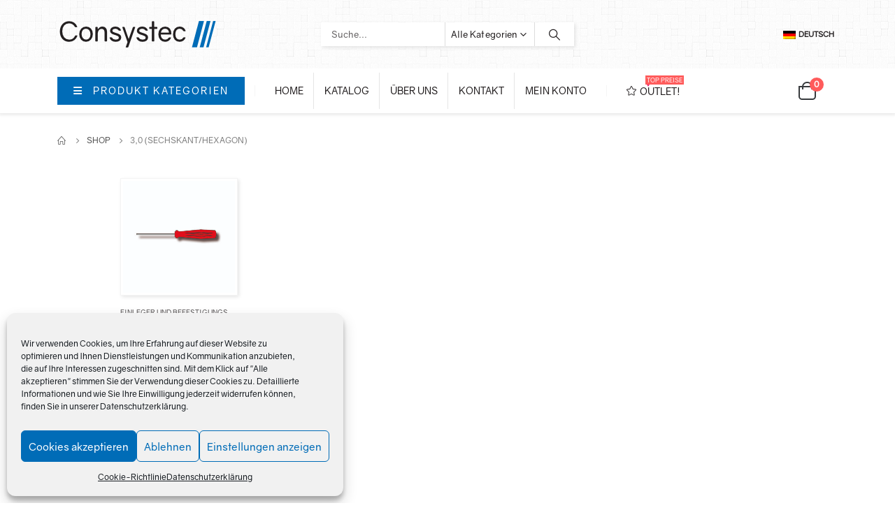

--- FILE ---
content_type: text/html; charset=UTF-8
request_url: https://shop-consystec.de/schluesselweite/30-sechskant-hexagon/
body_size: 32272
content:
	<!DOCTYPE html>
	<html  lang="de-DE-formal" prefix="og: http://ogp.me/ns# fb: http://ogp.me/ns/fb#">
	<head>
		<meta http-equiv="X-UA-Compatible" content="IE=edge" />
		<meta http-equiv="Content-Type" content="text/html; charset=UTF-8" />
		<meta name="viewport" content="width=device-width, initial-scale=1, minimum-scale=1" />

		<link rel="profile" href="https://gmpg.org/xfn/11" />
		<link rel="pingback" href="https://shop-consystec.de/xmlrpc.php" />
		<title>3,0 (Sechskant/hexagon) &#8211; Consystec B2B Shop</title>
<meta name='robots' content='max-image-preview:large' />
	<style>img:is([sizes="auto" i], [sizes^="auto," i]) { contain-intrinsic-size: 3000px 1500px }</style>
	<link rel="alternate" hreflang="de" href="https://shop-consystec.de/schluesselweite/30-sechskant-hexagon/" />
<link rel="alternate" hreflang="x-default" href="https://shop-consystec.de/schluesselweite/30-sechskant-hexagon/" />
<link rel='dns-prefetch' href='//www.google.com' />
<link rel="alternate" type="application/rss+xml" title="Consystec B2B Shop &raquo; Feed" href="https://shop-consystec.de/feed/" />
<link rel="alternate" type="application/rss+xml" title="Consystec B2B Shop &raquo; Kommentar-Feed" href="https://shop-consystec.de/comments/feed/" />
<link rel="alternate" type="application/rss+xml" title="Consystec B2B Shop &raquo; 3,0 (Sechskant/hexagon) Schlüsselweite Feed" href="https://shop-consystec.de/schluesselweite/30-sechskant-hexagon/feed/" />
		<link rel="shortcut icon" href="//shop-consystec.de/wp-content/uploads/Consystec-Logo-Icon.png" type="image/x-icon" />
				<link rel="apple-touch-icon" href="//shop-consystec.de/wp-content/uploads/Consystec-Logo-Icon.png" />
				<link rel="apple-touch-icon" sizes="120x120" href="//shop-consystec.de/wp-content/uploads/Consystec-Logo-Icon.png" />
				<link rel="apple-touch-icon" sizes="76x76" href="//shop-consystec.de/wp-content/uploads/Consystec-Logo-Icon.png" />
				<link rel="apple-touch-icon" sizes="152x152" href="//shop-consystec.de/wp-content/uploads/Consystec-Logo-Icon.png" />
		<script>
window._wpemojiSettings = {"baseUrl":"https:\/\/s.w.org\/images\/core\/emoji\/16.0.1\/72x72\/","ext":".png","svgUrl":"https:\/\/s.w.org\/images\/core\/emoji\/16.0.1\/svg\/","svgExt":".svg","source":{"concatemoji":"https:\/\/shop-consystec.de\/wp-includes\/js\/wp-emoji-release.min.js?ver=6.8.2"}};
/*! This file is auto-generated */
!function(s,n){var o,i,e;function c(e){try{var t={supportTests:e,timestamp:(new Date).valueOf()};sessionStorage.setItem(o,JSON.stringify(t))}catch(e){}}function p(e,t,n){e.clearRect(0,0,e.canvas.width,e.canvas.height),e.fillText(t,0,0);var t=new Uint32Array(e.getImageData(0,0,e.canvas.width,e.canvas.height).data),a=(e.clearRect(0,0,e.canvas.width,e.canvas.height),e.fillText(n,0,0),new Uint32Array(e.getImageData(0,0,e.canvas.width,e.canvas.height).data));return t.every(function(e,t){return e===a[t]})}function u(e,t){e.clearRect(0,0,e.canvas.width,e.canvas.height),e.fillText(t,0,0);for(var n=e.getImageData(16,16,1,1),a=0;a<n.data.length;a++)if(0!==n.data[a])return!1;return!0}function f(e,t,n,a){switch(t){case"flag":return n(e,"\ud83c\udff3\ufe0f\u200d\u26a7\ufe0f","\ud83c\udff3\ufe0f\u200b\u26a7\ufe0f")?!1:!n(e,"\ud83c\udde8\ud83c\uddf6","\ud83c\udde8\u200b\ud83c\uddf6")&&!n(e,"\ud83c\udff4\udb40\udc67\udb40\udc62\udb40\udc65\udb40\udc6e\udb40\udc67\udb40\udc7f","\ud83c\udff4\u200b\udb40\udc67\u200b\udb40\udc62\u200b\udb40\udc65\u200b\udb40\udc6e\u200b\udb40\udc67\u200b\udb40\udc7f");case"emoji":return!a(e,"\ud83e\udedf")}return!1}function g(e,t,n,a){var r="undefined"!=typeof WorkerGlobalScope&&self instanceof WorkerGlobalScope?new OffscreenCanvas(300,150):s.createElement("canvas"),o=r.getContext("2d",{willReadFrequently:!0}),i=(o.textBaseline="top",o.font="600 32px Arial",{});return e.forEach(function(e){i[e]=t(o,e,n,a)}),i}function t(e){var t=s.createElement("script");t.src=e,t.defer=!0,s.head.appendChild(t)}"undefined"!=typeof Promise&&(o="wpEmojiSettingsSupports",i=["flag","emoji"],n.supports={everything:!0,everythingExceptFlag:!0},e=new Promise(function(e){s.addEventListener("DOMContentLoaded",e,{once:!0})}),new Promise(function(t){var n=function(){try{var e=JSON.parse(sessionStorage.getItem(o));if("object"==typeof e&&"number"==typeof e.timestamp&&(new Date).valueOf()<e.timestamp+604800&&"object"==typeof e.supportTests)return e.supportTests}catch(e){}return null}();if(!n){if("undefined"!=typeof Worker&&"undefined"!=typeof OffscreenCanvas&&"undefined"!=typeof URL&&URL.createObjectURL&&"undefined"!=typeof Blob)try{var e="postMessage("+g.toString()+"("+[JSON.stringify(i),f.toString(),p.toString(),u.toString()].join(",")+"));",a=new Blob([e],{type:"text/javascript"}),r=new Worker(URL.createObjectURL(a),{name:"wpTestEmojiSupports"});return void(r.onmessage=function(e){c(n=e.data),r.terminate(),t(n)})}catch(e){}c(n=g(i,f,p,u))}t(n)}).then(function(e){for(var t in e)n.supports[t]=e[t],n.supports.everything=n.supports.everything&&n.supports[t],"flag"!==t&&(n.supports.everythingExceptFlag=n.supports.everythingExceptFlag&&n.supports[t]);n.supports.everythingExceptFlag=n.supports.everythingExceptFlag&&!n.supports.flag,n.DOMReady=!1,n.readyCallback=function(){n.DOMReady=!0}}).then(function(){return e}).then(function(){var e;n.supports.everything||(n.readyCallback(),(e=n.source||{}).concatemoji?t(e.concatemoji):e.wpemoji&&e.twemoji&&(t(e.twemoji),t(e.wpemoji)))}))}((window,document),window._wpemojiSettings);
</script>
<link rel='stylesheet' id='afreg-front-css-css' href='https://shop-consystec.de/wp-content/plugins/b2b/additional_classes/../assets/css/afreg_front.css?ver=1.0' media='all' />
<link rel='stylesheet' id='color-spectrum-css-css' href='https://shop-consystec.de/wp-content/plugins/b2b/additional_classes/../assets/css/afreg_color_spectrum.css?ver=1.0' media='all' />
<link rel='stylesheet' id='addify_csp_front_css-css' href='https://shop-consystec.de/wp-content/plugins/b2b/additional_classes/../assets/css/addify_csp_front_css.css?ver=1.0' media='all' />
<style id='wp-emoji-styles-inline-css'>

	img.wp-smiley, img.emoji {
		display: inline !important;
		border: none !important;
		box-shadow: none !important;
		height: 1em !important;
		width: 1em !important;
		margin: 0 0.07em !important;
		vertical-align: -0.1em !important;
		background: none !important;
		padding: 0 !important;
	}
</style>
<link rel='stylesheet' id='wp-block-library-css' href='https://shop-consystec.de/wp-includes/css/dist/block-library/style.min.css?ver=6.8.2' media='all' />
<style id='wp-block-library-theme-inline-css'>
.wp-block-audio :where(figcaption){color:#555;font-size:13px;text-align:center}.is-dark-theme .wp-block-audio :where(figcaption){color:#ffffffa6}.wp-block-audio{margin:0 0 1em}.wp-block-code{border:1px solid #ccc;border-radius:4px;font-family:Menlo,Consolas,monaco,monospace;padding:.8em 1em}.wp-block-embed :where(figcaption){color:#555;font-size:13px;text-align:center}.is-dark-theme .wp-block-embed :where(figcaption){color:#ffffffa6}.wp-block-embed{margin:0 0 1em}.blocks-gallery-caption{color:#555;font-size:13px;text-align:center}.is-dark-theme .blocks-gallery-caption{color:#ffffffa6}:root :where(.wp-block-image figcaption){color:#555;font-size:13px;text-align:center}.is-dark-theme :root :where(.wp-block-image figcaption){color:#ffffffa6}.wp-block-image{margin:0 0 1em}.wp-block-pullquote{border-bottom:4px solid;border-top:4px solid;color:currentColor;margin-bottom:1.75em}.wp-block-pullquote cite,.wp-block-pullquote footer,.wp-block-pullquote__citation{color:currentColor;font-size:.8125em;font-style:normal;text-transform:uppercase}.wp-block-quote{border-left:.25em solid;margin:0 0 1.75em;padding-left:1em}.wp-block-quote cite,.wp-block-quote footer{color:currentColor;font-size:.8125em;font-style:normal;position:relative}.wp-block-quote:where(.has-text-align-right){border-left:none;border-right:.25em solid;padding-left:0;padding-right:1em}.wp-block-quote:where(.has-text-align-center){border:none;padding-left:0}.wp-block-quote.is-large,.wp-block-quote.is-style-large,.wp-block-quote:where(.is-style-plain){border:none}.wp-block-search .wp-block-search__label{font-weight:700}.wp-block-search__button{border:1px solid #ccc;padding:.375em .625em}:where(.wp-block-group.has-background){padding:1.25em 2.375em}.wp-block-separator.has-css-opacity{opacity:.4}.wp-block-separator{border:none;border-bottom:2px solid;margin-left:auto;margin-right:auto}.wp-block-separator.has-alpha-channel-opacity{opacity:1}.wp-block-separator:not(.is-style-wide):not(.is-style-dots){width:100px}.wp-block-separator.has-background:not(.is-style-dots){border-bottom:none;height:1px}.wp-block-separator.has-background:not(.is-style-wide):not(.is-style-dots){height:2px}.wp-block-table{margin:0 0 1em}.wp-block-table td,.wp-block-table th{word-break:normal}.wp-block-table :where(figcaption){color:#555;font-size:13px;text-align:center}.is-dark-theme .wp-block-table :where(figcaption){color:#ffffffa6}.wp-block-video :where(figcaption){color:#555;font-size:13px;text-align:center}.is-dark-theme .wp-block-video :where(figcaption){color:#ffffffa6}.wp-block-video{margin:0 0 1em}:root :where(.wp-block-template-part.has-background){margin-bottom:0;margin-top:0;padding:1.25em 2.375em}
</style>
<style id='classic-theme-styles-inline-css'>
/*! This file is auto-generated */
.wp-block-button__link{color:#fff;background-color:#32373c;border-radius:9999px;box-shadow:none;text-decoration:none;padding:calc(.667em + 2px) calc(1.333em + 2px);font-size:1.125em}.wp-block-file__button{background:#32373c;color:#fff;text-decoration:none}
</style>
<style id='global-styles-inline-css'>
:root{--wp--preset--aspect-ratio--square: 1;--wp--preset--aspect-ratio--4-3: 4/3;--wp--preset--aspect-ratio--3-4: 3/4;--wp--preset--aspect-ratio--3-2: 3/2;--wp--preset--aspect-ratio--2-3: 2/3;--wp--preset--aspect-ratio--16-9: 16/9;--wp--preset--aspect-ratio--9-16: 9/16;--wp--preset--color--black: #000000;--wp--preset--color--cyan-bluish-gray: #abb8c3;--wp--preset--color--white: #ffffff;--wp--preset--color--pale-pink: #f78da7;--wp--preset--color--vivid-red: #cf2e2e;--wp--preset--color--luminous-vivid-orange: #ff6900;--wp--preset--color--luminous-vivid-amber: #fcb900;--wp--preset--color--light-green-cyan: #7bdcb5;--wp--preset--color--vivid-green-cyan: #00d084;--wp--preset--color--pale-cyan-blue: #8ed1fc;--wp--preset--color--vivid-cyan-blue: #0693e3;--wp--preset--color--vivid-purple: #9b51e0;--wp--preset--color--primary: var(--porto-primary-color);--wp--preset--color--secondary: var(--porto-secondary-color);--wp--preset--color--tertiary: var(--porto-tertiary-color);--wp--preset--color--quaternary: var(--porto-quaternary-color);--wp--preset--color--dark: var(--porto-dark-color);--wp--preset--color--light: var(--porto-light-color);--wp--preset--color--primary-hover: var(--porto-primary-light-5);--wp--preset--gradient--vivid-cyan-blue-to-vivid-purple: linear-gradient(135deg,rgba(6,147,227,1) 0%,rgb(155,81,224) 100%);--wp--preset--gradient--light-green-cyan-to-vivid-green-cyan: linear-gradient(135deg,rgb(122,220,180) 0%,rgb(0,208,130) 100%);--wp--preset--gradient--luminous-vivid-amber-to-luminous-vivid-orange: linear-gradient(135deg,rgba(252,185,0,1) 0%,rgba(255,105,0,1) 100%);--wp--preset--gradient--luminous-vivid-orange-to-vivid-red: linear-gradient(135deg,rgba(255,105,0,1) 0%,rgb(207,46,46) 100%);--wp--preset--gradient--very-light-gray-to-cyan-bluish-gray: linear-gradient(135deg,rgb(238,238,238) 0%,rgb(169,184,195) 100%);--wp--preset--gradient--cool-to-warm-spectrum: linear-gradient(135deg,rgb(74,234,220) 0%,rgb(151,120,209) 20%,rgb(207,42,186) 40%,rgb(238,44,130) 60%,rgb(251,105,98) 80%,rgb(254,248,76) 100%);--wp--preset--gradient--blush-light-purple: linear-gradient(135deg,rgb(255,206,236) 0%,rgb(152,150,240) 100%);--wp--preset--gradient--blush-bordeaux: linear-gradient(135deg,rgb(254,205,165) 0%,rgb(254,45,45) 50%,rgb(107,0,62) 100%);--wp--preset--gradient--luminous-dusk: linear-gradient(135deg,rgb(255,203,112) 0%,rgb(199,81,192) 50%,rgb(65,88,208) 100%);--wp--preset--gradient--pale-ocean: linear-gradient(135deg,rgb(255,245,203) 0%,rgb(182,227,212) 50%,rgb(51,167,181) 100%);--wp--preset--gradient--electric-grass: linear-gradient(135deg,rgb(202,248,128) 0%,rgb(113,206,126) 100%);--wp--preset--gradient--midnight: linear-gradient(135deg,rgb(2,3,129) 0%,rgb(40,116,252) 100%);--wp--preset--font-size--small: 13px;--wp--preset--font-size--medium: 20px;--wp--preset--font-size--large: 36px;--wp--preset--font-size--x-large: 42px;--wp--preset--font-family--inter: "Inter", sans-serif;--wp--preset--font-family--cardo: Cardo;--wp--preset--spacing--20: 0.44rem;--wp--preset--spacing--30: 0.67rem;--wp--preset--spacing--40: 1rem;--wp--preset--spacing--50: 1.5rem;--wp--preset--spacing--60: 2.25rem;--wp--preset--spacing--70: 3.38rem;--wp--preset--spacing--80: 5.06rem;--wp--preset--shadow--natural: 6px 6px 9px rgba(0, 0, 0, 0.2);--wp--preset--shadow--deep: 12px 12px 50px rgba(0, 0, 0, 0.4);--wp--preset--shadow--sharp: 6px 6px 0px rgba(0, 0, 0, 0.2);--wp--preset--shadow--outlined: 6px 6px 0px -3px rgba(255, 255, 255, 1), 6px 6px rgba(0, 0, 0, 1);--wp--preset--shadow--crisp: 6px 6px 0px rgba(0, 0, 0, 1);}:where(.is-layout-flex){gap: 0.5em;}:where(.is-layout-grid){gap: 0.5em;}body .is-layout-flex{display: flex;}.is-layout-flex{flex-wrap: wrap;align-items: center;}.is-layout-flex > :is(*, div){margin: 0;}body .is-layout-grid{display: grid;}.is-layout-grid > :is(*, div){margin: 0;}:where(.wp-block-columns.is-layout-flex){gap: 2em;}:where(.wp-block-columns.is-layout-grid){gap: 2em;}:where(.wp-block-post-template.is-layout-flex){gap: 1.25em;}:where(.wp-block-post-template.is-layout-grid){gap: 1.25em;}.has-black-color{color: var(--wp--preset--color--black) !important;}.has-cyan-bluish-gray-color{color: var(--wp--preset--color--cyan-bluish-gray) !important;}.has-white-color{color: var(--wp--preset--color--white) !important;}.has-pale-pink-color{color: var(--wp--preset--color--pale-pink) !important;}.has-vivid-red-color{color: var(--wp--preset--color--vivid-red) !important;}.has-luminous-vivid-orange-color{color: var(--wp--preset--color--luminous-vivid-orange) !important;}.has-luminous-vivid-amber-color{color: var(--wp--preset--color--luminous-vivid-amber) !important;}.has-light-green-cyan-color{color: var(--wp--preset--color--light-green-cyan) !important;}.has-vivid-green-cyan-color{color: var(--wp--preset--color--vivid-green-cyan) !important;}.has-pale-cyan-blue-color{color: var(--wp--preset--color--pale-cyan-blue) !important;}.has-vivid-cyan-blue-color{color: var(--wp--preset--color--vivid-cyan-blue) !important;}.has-vivid-purple-color{color: var(--wp--preset--color--vivid-purple) !important;}.has-black-background-color{background-color: var(--wp--preset--color--black) !important;}.has-cyan-bluish-gray-background-color{background-color: var(--wp--preset--color--cyan-bluish-gray) !important;}.has-white-background-color{background-color: var(--wp--preset--color--white) !important;}.has-pale-pink-background-color{background-color: var(--wp--preset--color--pale-pink) !important;}.has-vivid-red-background-color{background-color: var(--wp--preset--color--vivid-red) !important;}.has-luminous-vivid-orange-background-color{background-color: var(--wp--preset--color--luminous-vivid-orange) !important;}.has-luminous-vivid-amber-background-color{background-color: var(--wp--preset--color--luminous-vivid-amber) !important;}.has-light-green-cyan-background-color{background-color: var(--wp--preset--color--light-green-cyan) !important;}.has-vivid-green-cyan-background-color{background-color: var(--wp--preset--color--vivid-green-cyan) !important;}.has-pale-cyan-blue-background-color{background-color: var(--wp--preset--color--pale-cyan-blue) !important;}.has-vivid-cyan-blue-background-color{background-color: var(--wp--preset--color--vivid-cyan-blue) !important;}.has-vivid-purple-background-color{background-color: var(--wp--preset--color--vivid-purple) !important;}.has-black-border-color{border-color: var(--wp--preset--color--black) !important;}.has-cyan-bluish-gray-border-color{border-color: var(--wp--preset--color--cyan-bluish-gray) !important;}.has-white-border-color{border-color: var(--wp--preset--color--white) !important;}.has-pale-pink-border-color{border-color: var(--wp--preset--color--pale-pink) !important;}.has-vivid-red-border-color{border-color: var(--wp--preset--color--vivid-red) !important;}.has-luminous-vivid-orange-border-color{border-color: var(--wp--preset--color--luminous-vivid-orange) !important;}.has-luminous-vivid-amber-border-color{border-color: var(--wp--preset--color--luminous-vivid-amber) !important;}.has-light-green-cyan-border-color{border-color: var(--wp--preset--color--light-green-cyan) !important;}.has-vivid-green-cyan-border-color{border-color: var(--wp--preset--color--vivid-green-cyan) !important;}.has-pale-cyan-blue-border-color{border-color: var(--wp--preset--color--pale-cyan-blue) !important;}.has-vivid-cyan-blue-border-color{border-color: var(--wp--preset--color--vivid-cyan-blue) !important;}.has-vivid-purple-border-color{border-color: var(--wp--preset--color--vivid-purple) !important;}.has-vivid-cyan-blue-to-vivid-purple-gradient-background{background: var(--wp--preset--gradient--vivid-cyan-blue-to-vivid-purple) !important;}.has-light-green-cyan-to-vivid-green-cyan-gradient-background{background: var(--wp--preset--gradient--light-green-cyan-to-vivid-green-cyan) !important;}.has-luminous-vivid-amber-to-luminous-vivid-orange-gradient-background{background: var(--wp--preset--gradient--luminous-vivid-amber-to-luminous-vivid-orange) !important;}.has-luminous-vivid-orange-to-vivid-red-gradient-background{background: var(--wp--preset--gradient--luminous-vivid-orange-to-vivid-red) !important;}.has-very-light-gray-to-cyan-bluish-gray-gradient-background{background: var(--wp--preset--gradient--very-light-gray-to-cyan-bluish-gray) !important;}.has-cool-to-warm-spectrum-gradient-background{background: var(--wp--preset--gradient--cool-to-warm-spectrum) !important;}.has-blush-light-purple-gradient-background{background: var(--wp--preset--gradient--blush-light-purple) !important;}.has-blush-bordeaux-gradient-background{background: var(--wp--preset--gradient--blush-bordeaux) !important;}.has-luminous-dusk-gradient-background{background: var(--wp--preset--gradient--luminous-dusk) !important;}.has-pale-ocean-gradient-background{background: var(--wp--preset--gradient--pale-ocean) !important;}.has-electric-grass-gradient-background{background: var(--wp--preset--gradient--electric-grass) !important;}.has-midnight-gradient-background{background: var(--wp--preset--gradient--midnight) !important;}.has-small-font-size{font-size: var(--wp--preset--font-size--small) !important;}.has-medium-font-size{font-size: var(--wp--preset--font-size--medium) !important;}.has-large-font-size{font-size: var(--wp--preset--font-size--large) !important;}.has-x-large-font-size{font-size: var(--wp--preset--font-size--x-large) !important;}
:where(.wp-block-post-template.is-layout-flex){gap: 1.25em;}:where(.wp-block-post-template.is-layout-grid){gap: 1.25em;}
:where(.wp-block-columns.is-layout-flex){gap: 2em;}:where(.wp-block-columns.is-layout-grid){gap: 2em;}
:root :where(.wp-block-pullquote){font-size: 1.5em;line-height: 1.6;}
</style>
<link rel='stylesheet' id='tiered-pricing-table-front-css-css' href='https://shop-consystec.de/wp-content/plugins/tier-pricing-table-premium/assets/frontend/main.css?ver=4.3.3' media='all' />
<link rel='stylesheet' id='afrfq-front-css' href='https://shop-consystec.de/wp-content/plugins/b2b/woocommerce-request-a-quote/assets/css/afrfq_front.css?ver=1.1' media='all' />
<link rel='stylesheet' id='jquery-model-css' href='https://shop-consystec.de/wp-content/plugins/b2b/woocommerce-request-a-quote/assets/css/jquery.modal.min.css?ver=1.0' media='all' />
<link rel='stylesheet' id='dashicons-css' href='https://shop-consystec.de/wp-includes/css/dashicons.min.css?ver=6.8.2' media='all' />
<link rel='stylesheet' id='afpvu-front-css' href='https://shop-consystec.de/wp-content/plugins/b2b/products-visibility-by-user-roles/assets/css/afpvu_front.css?ver=1.0' media='all' />
<link rel='stylesheet' id='aftax-frontc-css' href='https://shop-consystec.de/wp-content/plugins/b2b/additional_classes/../assets/css/aftax_front.css?ver=1.0' media='all' />
<link rel='stylesheet' id='contact-form-7-css' href='https://shop-consystec.de/wp-content/plugins/contact-form-7/includes/css/styles.css?ver=6.1.1' media='all' />
<link rel='stylesheet' id='woof-css' href='https://shop-consystec.de/wp-content/plugins/woocommerce-products-filter/css/front.css?ver=2.2.6.2' media='all' />
<style id='woof-inline-css'>

.woof_products_top_panel li span, .woof_products_top_panel2 li span{background: url(https://shop-consystec.de/wp-content/plugins/woocommerce-products-filter/img/delete.png);background-size: 14px 14px;background-repeat: no-repeat;background-position: right;}
.jQuery-plainOverlay-progress {
                        border-top: 12px solid #eeee22 !important;
                    }
.woof_edit_view{
                    display: none;
                }
/*  4 columns */
.woof_sid_auto_shortcode .woof_container {
    width: 25%;
padding-right: 1.8em;
}

.woof_sid_auto_shortcode.woof {
margin: 0em 0em 2em 0em;
padding: 1em 1em 0em 1em ;
border: solid 1px #e7e7e7;
background-color: #edf5fa;
border-radius: 0px;
box-shadow: none;
}

.chosen-container-multi .chosen-choices {
-webkit-box-shadow: 2px 2px 5px 0px rgba(0,0,0,0.1);
-moz-box-shadow: 2px 2px 5px 0x rgba(0,0,0,0.1);
box-shadow: 2x 2x 5px 0px rgba(0,0,0,0.1);
border: 0px;
min-height: 32px;
background-color: #fff;
padding-top: 3px;
background-image: none;
}

.chosen-container .chosen-drop {
border: 0px;
-webkit-box-shadow: 2px 2px 5px 0px rgba(0,0,0,0.1);
-moz-box-shadow: 2px 2px 5px 0x rgba(0,0,0,0.1);
box-shadow: 2x 2x 5px 0px rgba(0,0,0,0.1);
z-index: 9999;
}

/* Button zurücksetzen */
.woof_submit_search_form_container button {
    border: 1px solid #dddddd;
    background: #fff;
    color: #231F20;
    padding: 6px 15px;
    font-size: 13px
}
.woof_submit_search_form_container button:hover {
    border: 1px solid #dddddd;
    background: #006CB7;
    color: #fff;
}

.chosen-container-multi .chosen-drop .result-selected {
background-color: #FFD500;
color: #000;
}

.chosen-container-multi .chosen-results li.active-result:hover {
background-color: #006CB7;
background-image: none;
}
.chosen-container-multi .chosen-results li.highlighted {
    background-color: #006CB7;
    background-image: none;
}

.chosen-container-multi .chosen-choices li.search-choice {
    border: 1px solid #FFD500;
    border-radius: 0px;
    background-color: #FFD500;
    background-image: none;
    color: #231F20;
}

/*Ansicht bei responsive */
@media screen and (max-width: 992px) {
  .woof_sid_auto_shortcode .woof_container {
    width: 100%;
} 
}

</style>
<link rel='stylesheet' id='chosen-drop-down-css' href='https://shop-consystec.de/wp-content/plugins/woocommerce-products-filter/js/chosen/chosen.min.css?ver=2.2.6.2' media='all' />
<link rel='stylesheet' id='icheck-jquery-color-css' href='https://shop-consystec.de/wp-content/plugins/woocommerce-products-filter/js/icheck/skins/square/red.css?ver=2.2.6.2' media='all' />
<link rel='stylesheet' id='woof_by_instock_html_items-css' href='https://shop-consystec.de/wp-content/plugins/woocommerce-products-filter/ext/by_instock/css/by_instock.css?ver=2.2.6.2' media='all' />
<link rel='stylesheet' id='woof_select_radio_check_html_items-css' href='https://shop-consystec.de/wp-content/plugins/woocommerce-products-filter/ext/select_radio_check/css/html_types/select_radio_check.css?ver=2.2.6.2' media='all' />
<link rel='stylesheet' id='woof_slider_html_items-css' href='https://shop-consystec.de/wp-content/plugins/woocommerce-products-filter/ext/slider/css/html_types/slider.css?ver=2.2.6.2' media='all' />
<style id='woocommerce-inline-inline-css'>
.woocommerce form .form-row .required { visibility: visible; }
</style>
<link rel='stylesheet' id='wt-smart-coupon-for-woo-css' href='https://shop-consystec.de/wp-content/plugins/wt-smart-coupons-for-woocommerce/public/css/wt-smart-coupon-public.css?ver=1.4.6' media='all' />
<link rel='stylesheet' id='wpml-legacy-horizontal-list-0-css' href='https://shop-consystec.de/wp-content/plugins/sitepress-multilingual-cms/templates/language-switchers/legacy-list-horizontal/style.min.css?ver=1' media='all' />
<link rel='stylesheet' id='cmplz-general-css' href='https://shop-consystec.de/wp-content/plugins/complianz-gdpr/assets/css/cookieblocker.min.css?ver=1720987431' media='all' />
<link rel='stylesheet' id='vtmin-error-style-css' href='https://shop-consystec.de/wp-content/plugins/minimum-purchase-for-woocommerce/core/css/vtmin-error-style.css?ver=6.8.2' media='all' />
<link rel='stylesheet' id='woocommerce-gzd-layout-css' href='https://shop-consystec.de/wp-content/plugins/woocommerce-germanized/assets/css/layout.min.css?ver=3.7.2' media='all' />
<style id='woocommerce-gzd-layout-inline-css'>
.woocommerce-checkout .shop_table { background-color: #ffffff; } p.woocommerce-shipping-destination { display: none; }
</style>
<link rel='stylesheet' id='porto-fs-progress-bar-css' href='https://shop-consystec.de/wp-content/themes/porto/inc/lib/woocommerce-shipping-progress-bar/shipping-progress-bar.css?ver=7.1.11' media='all' />
<link rel='stylesheet' id='porto-css-vars-css' href='https://shop-consystec.de/wp-content/uploads/porto_styles/theme_css_vars.css?ver=7.1.11' media='all' />
<link rel='stylesheet' id='porto-google-fonts-css' href='//fonts.googleapis.com/css?family=Gravity-regular%3A400%2C500%2C600%2C700%7CShadows+Into+Light%3A400%2C700%7CGravity-light%3A400%2C600%2C700%2C800%7CGravity-bold%3A400%2C400italic%2C500%2C600%2C700%2C800%7CGravity-ultralight%3A400%2C700&#038;ver=6.8.2' media='all' />
<link rel='stylesheet' id='redux-custom-fonts-css-css' href='https://shop-consystec.de/wp-content/uploads/redux/custom-fonts/fonts.css?ver=1644406289' media='all' />
<link rel='stylesheet' id='bootstrap-css' href='https://shop-consystec.de/wp-content/uploads/porto_styles/bootstrap.css?ver=7.1.11' media='all' />
<link rel='stylesheet' id='porto-plugins-css' href='https://shop-consystec.de/wp-content/themes/porto/css/plugins.css?ver=7.1.11' media='all' />
<link rel='stylesheet' id='porto-theme-css' href='https://shop-consystec.de/wp-content/themes/porto/css/theme.css?ver=7.1.11' media='all' />
<link rel='stylesheet' id='porto-shortcodes-css' href='https://shop-consystec.de/wp-content/uploads/porto_styles/shortcodes.css?ver=7.1.11' media='all' />
<link rel='stylesheet' id='porto-theme-shop-css' href='https://shop-consystec.de/wp-content/themes/porto/css/theme_shop.css?ver=7.1.11' media='all' />
<link rel='stylesheet' id='porto-shop-toolbar-css' href='https://shop-consystec.de/wp-content/themes/porto/css/theme/shop/other/toolbar.css?ver=7.1.11' media='all' />
<link rel='stylesheet' id='porto-theme-elementor-css' href='https://shop-consystec.de/wp-content/themes/porto/css/theme_elementor.css?ver=7.1.11' media='all' />
<link rel='stylesheet' id='porto-dynamic-style-css' href='https://shop-consystec.de/wp-content/uploads/porto_styles/dynamic_style.css?ver=7.1.11' media='all' />
<link rel='stylesheet' id='porto-account-login-style-css' href='https://shop-consystec.de/wp-content/themes/porto/css/theme/shop/login-style/account-login.css?ver=7.1.11' media='all' />
<link rel='stylesheet' id='porto-theme-woopage-css' href='https://shop-consystec.de/wp-content/themes/porto/css/theme/shop/other/woopage.css?ver=7.1.11' media='all' />
<link rel='stylesheet' id='porto-style-css' href='https://shop-consystec.de/wp-content/themes/porto/style.css?ver=7.1.11' media='all' />
<style id='porto-style-inline-css'>
.side-header-narrow-bar-logo{max-width:230px}@media (min-width:992px){}.page-top ul.breadcrumb > li.home{display:inline-block}.page-top ul.breadcrumb > li.home a{position:relative;width:14px;text-indent:-9999px}.page-top ul.breadcrumb > li.home a:after{content:"\e883";font-family:'porto';float:left;text-indent:0}@media (min-width:1500px){.left-sidebar.col-lg-3,.right-sidebar.col-lg-3{width:20%}.main-content.col-lg-9{width:80%}.main-content.col-lg-6{width:60%}}#header.sticky-header .main-menu > li.menu-item > a,#header.sticky-header .main-menu > li.menu-custom-content a{color:#231f20}#header.sticky-header .main-menu > li.menu-item:hover > a,#header.sticky-header .main-menu > li.menu-item.active:hover > a,#header.sticky-header .main-menu > li.menu-custom-content:hover a{color:#006cb7}#header.sticky-header .main-menu > li.menu-item.active > a,#header.sticky-header .main-menu > li.menu-custom-content.active a{color:#006cb7}.home-banner-slider h2.vc_custom_heading,.custom-font4,.custom-font4 .elementor-heading-title{font-family:'Gravity','Savoye LET'}.ls-80{letter-spacing:.08em}.ls-n-20{letter-spacing:-0.02em}.btn,.elementor-widget-button{font-family:Gravity;letter-spacing:.01em;font-weight:700}.btn-modern{font-size:.8125rem;padding:1em 2.8em}.btn-flat{padding:0 !important;background:none !important;border:none !important;border-bottom:1px solid transparent !important;box-shadow:none !important;text-transform:uppercase;font-size:.75rem}.porto-block-html-top{font-family:Gravity;font-weight:500;font-size:.9286em;line-height:1.4;letter-spacing:.025em;overflow:hidden}.porto-block-html-top .mfp-close{top:50%;transform:translateY(-50%) rotateZ(45deg);color:inherit;opacity:.7}.porto-block-html-top small{font-size:.8461em;font-weight:400;opacity:.5}.porto-block-html-top a{text-transform:uppercase;display:inline-block;padding:.4rem .5rem;font-size:0.625rem;font-weight:700;background:#151719;color:#fff;text-decoration:none}#header .header-contact{display:-ms-inline-flexbox;display:inline-flex;-ms-flex-align:center;align-items:center;margin:0;padding:0;border-right:none}#main-menu .mega-menu > li.menu-item{margin-right:25px}#header .porto-sicon-box .porto-icon{margin-right:3px}#header .wishlist i,#header .my-account i{font-size:27px;display:block}#header .header-top .top-links + .gap{visibility:visible;height:20px;line-height:1;vertical-align:middle;color:transparent;width:1px;background:rgba(255,255,255,.18);display:inline-block}@media (min-width:992px){#header .searchform{border:none}#header .header-main .header-left{min-width:16%}#header .header-main .header-center,#header .searchform .text{flex:1}#header .header-main .searchform-popup,#header .header-main .searchform,#header .header-main .searchform-cats input{width:100%;box-shadow:none}}@media (max-width:575px){#header .header-right .searchform{right:-120px}#header .header-top .welcome-msg,#header .header-top .top-links + .gap{display:none}}#mini-cart .minicart-icon{width:25px;height:20px;border:2px solid #222529;border-radius:0 0 5px 5px;position:relative;opacity:.9;margin:6px 3px 0}#mini-cart .minicart-icon:before{content:'';position:absolute;border:2px solid;border-color:inherit;border-bottom:none;border-radius:10px 10px 0 0;left:50%;top:-8px;margin-left:-7.5px;width:15px;height:11px}.mobile-sidebar .sidebar-toggle{top:23%}.sticky-header a{color:#222529}#header .searchform-popup .search-toggle{font-size:21px}.mega-menu > li.menu-item > a > i,.mega-menu .menu-custom-block i:not(.tip-arrow){display:none}.sidebar-menu > li.menu-item > a{color:#555}.sidebar-menu > li.menu-item > a > i,.sidebar-menu > li.menu-custom-item a > i{color:#444;position:relative;top:1px}.sidebar-menu > li.menu-item.active > a{color:#fff}.sidebar-menu > li.menu-item.active{background:#08c}.sidebar-menu > li.menu-item.active + li.menu-item > a{border-top:none}.sidebar-menu > li.menu-item.active > a > i,.sidebar-menu > li.menu-item:hover > a > i,.sidebar-menu > li.menu-custom-item:hover a > i{color:inherit}.sidebar-menu .menu-custom-block a:hover{padding-left:21px;padding-right:28px}.main-sidebar-menu .sidebar-menu > li.menu-item > a,.main-sidebar-menu .sidebar-menu .menu-custom-item a{text-transform:none}.widget_sidebar_menu{border-color:#e7e7e7}.widget_sidebar_menu .widget-title{padding:14px 28px;font-size:1em;line-height:18px;font-family:Gravity;color:#222529;letter-spacing:-0.025em;border-bottom:none}.sidebar-menu > li.menu-item > a,.sidebar-menu .menu-custom-block a{border-top-color:#e7e7e7;margin-left:16px;margin-right:18px;padding:14px 12px 14px 5px}#side-nav-panel .accordion-menu i,#side-nav-panel .menu-custom-block i{margin-right:10px;display:inline-block}.owl-carousel.nav-inside-left .owl-dots{left:5.5%;bottom:2rem}.home-banner-slider .owl-carousel .owl-dots .owl-dot span{color:#222529 !important;border-color:#222529}.sidebar-content .wysija-paragraph{position:relative}.sidebar-content .wysija-paragraph:before{content:"\e01f";font-family:'Simple-Line-Icons';position:absolute;left:16px;top:50%;margin-top:-10px;line-height:20px;font-size:15px;color:#222529;z-index:1}.sidebar-content .widget_wysija .wysija-input{font-size:0.8125rem;padding-left:40px !important;border:none;box-shadow:none;border-radius:30px;height:3rem}.sidebar-content .widget_wysija .btn{width:auto;padding:.8em 2em;border-radius:0}.sidebar-content .testimonial.testimonial-style-4 blockquote p{line-height:inherit;font-size:0.8125rem;letter-spacing:.001em}.sidebar-content .testimonial blockquote:before{font-family:'Gravity';font-size:54px;color:#222529;font-weight:900;left:1rem}.sidebar-content .testimonial blockquote{padding:15px 15px 15px 52px}.sidebar-content .testimonial .testimonial-author{margin:16px 0 8px 16px}.sidebar-content .testimonial .testimonial-author strong{font-size:1rem}.sidebar-content .testimonial .testimonial-author span{font-weight:400}.sidebar-content .sidebar-testimonial .owl-dots{left:57px;bottom:0}.post-carousel .post-item .post-date{position:absolute;top:10px;left:20px;font-family:Gravity;background:#222529;letter-spacing:.05em;width:45px}.post-carousel .post-date .day{background:none;color:#fff;padding-bottom:0;font-size:1.125rem;line-height:1}.post-carousel .post-date .month{background:none;padding-bottom:8px;line-height:1;font-size:.7rem;text-transform:uppercase;opacity:.6;font-weight:400}.post-carousel .post-item .post-date ~ *{margin-left:0}.post-carousel h4{font-family:'Gravity';font-size:1.125rem}.post-carousel .post-item .post-excerpt{font-size:.9286em}.post-carousel .owl-dots{text-align:left;padding-left:10px}.main-content,.left-sidebar,.right-sidebar{padding-top:0}ul.products li.product-col .product-image .inner:before{content:'';position:absolute;left:0;top:0;width:100%;height:100%;background:rgba(0,0,0,0.1);z-index:2;opacity:0;transition:opacity .2s}ul.products li.product-col:hover .product-image .inner:before{opacity:1}ul.product_list_widget li .product-details a,.widget ul.product_list_widget li .product-details a{color:#222529}ul.products li.product-col .add_to_cart_button,.add-links .add_to_cart_read_more,.add-links .add_to_cart_button{font-size:12px;font-weight:600}.pull-left,.d-inline-block{width:auto !important}.porto-sicon-box .porto-sicon-header p{font-family:Gravity;margin-bottom:0}.top-icon .porto-sicon-header{margin-bottom:.75rem}.coupon-sale-text{transform:rotate(-2deg);letter-spacing:-0.02em;position:relative;font-weight:700}.coupon-sale-text b{display:inline-block;font-size:1.6em;padding:7px 8px}.coupon-sale-text i{font-style:normal;position:absolute;left:-2.25em;top:50%;transform:translateY(-50%) rotate(-90deg);font-size:.65em;opacity:.6;letter-spacing:0}.section-title,.slider-title,ul.products li.product-col h3{font-family:'Gravity';color:#222529}.widget{margin-top:1.5rem;margin-bottom:1.5rem}.widget .widgettitle,.elementor-widget-container > h5{font-size:1rem;letter-spacing:-0.02em;font-weight:700}.sidebar-content .widget-title{font-size:0.9375rem;color:#222529}#footer .widgettitle,#footer .widget-title{font-size:.9375rem;font-weight:600}#footer .footer-main > .container:after{content:'';display:block;position:absolute;left:10px;bottom:0;right:10px;border-bottom:1px solid #313438}html #topcontrol{width:40px;height:40px;right:15px}#footer .share-links a{width:40px;height:40px;border-radius:20px;border:1px solid #313438;box-shadow:none}#footer .widget .tagcloud a{font-family:'Gravity';background:none;color:inherit;border-radius:0;font-size:11px !important;font-weight:400;text-transform:none;padding:.6em;border:1px solid #313438}#footer .widget .tagcloud a:hover{border-color:#fff;color:#fff}#footer .widget{margin-bottom:20px}#footer .widget + .widget{margin-top:20px}#footer .widget.contact-info i{display:none}#footer .contact-details strong{line-height:1em}#footer .contact-details strong,#footer .contact-details span{padding-left:0}.footer-main .widget_media_image img{max-width:111px}.newsletter-popup-form{max-width:740px;position:relative}
</style>
<script src="https://shop-consystec.de/wp-includes/js/jquery/jquery.min.js?ver=3.7.1" id="jquery-core-js"></script>
<script src="https://shop-consystec.de/wp-includes/js/jquery/jquery-migrate.min.js?ver=3.4.1" id="jquery-migrate-js"></script>
<script src="https://shop-consystec.de/wp-content/plugins/b2b/additional_classes/../assets/js/afreg_front.js?ver=1.0" id="afreg-front-js-js"></script>
<script src="https://shop-consystec.de/wp-content/plugins/b2b/additional_classes/../assets/js/afreg_color_spectrum.js?ver=1.0" id="color-spectrum-js-js"></script>
<script src="https://shop-consystec.de/wp-content/plugins/b2b/additional_classes/../assets/js/addify_csp_front_js.js?ver=1.0" id="af_csp_front_js-js"></script>
<script id="tiered-pricing-table-front-js-js-extra">
var tieredPricingGlobalData = {"loadVariationTieredPricingNonce":"fafb6d2c7a","isPremium":"yes","currencyOptions":{"currency_symbol":"&euro;","decimal_separator":",","thousand_separator":".","decimals":2,"price_format":"%2$s&nbsp;%1$s","trim_zeros":false},"supportedVariableProductTypes":["variable","variable-subscription"],"supportedSimpleProductTypes":["simple","subscription","variation"]};
</script>
<script src="https://shop-consystec.de/wp-content/plugins/tier-pricing-table-premium/assets/frontend/product-tiered-pricing-table.min.js?ver=4.3.3" id="tiered-pricing-table-front-js-js"></script>
<script id="aftax-frontj-js-extra">
var aftax_phpvars = {"admin_url":"https:\/\/shop-consystec.de\/wp-admin\/admin-ajax.php"};
</script>
<script src="https://shop-consystec.de/wp-content/plugins/b2b/additional_classes/../assets/js/aftax_front.js?ver=1.0" id="aftax-frontj-js"></script>
<script src="https://shop-consystec.de/wp-content/plugins/woocommerce/assets/js/jquery-blockui/jquery.blockUI.min.js?ver=2.7.0-wc.9.1.2" id="jquery-blockui-js" defer data-wp-strategy="defer"></script>
<script id="wc-add-to-cart-js-extra">
var wc_add_to_cart_params = {"ajax_url":"\/wp-admin\/admin-ajax.php","wc_ajax_url":"\/?wc-ajax=%%endpoint%%&elementor_page_id=846","i18n_view_cart":"Zum Warenkorb","cart_url":"https:\/\/shop-consystec.de\/cart\/","is_cart":"","cart_redirect_after_add":"no"};
</script>
<script src="https://shop-consystec.de/wp-content/plugins/woocommerce/assets/js/frontend/add-to-cart.min.js?ver=9.1.2" id="wc-add-to-cart-js" defer data-wp-strategy="defer"></script>
<script src="https://shop-consystec.de/wp-content/plugins/woocommerce/assets/js/js-cookie/js.cookie.min.js?ver=2.1.4-wc.9.1.2" id="js-cookie-js" defer data-wp-strategy="defer"></script>
<script id="woocommerce-js-extra">
var woocommerce_params = {"ajax_url":"\/wp-admin\/admin-ajax.php","wc_ajax_url":"\/?wc-ajax=%%endpoint%%&elementor_page_id=846"};
</script>
<script src="https://shop-consystec.de/wp-content/plugins/woocommerce/assets/js/frontend/woocommerce.min.js?ver=9.1.2" id="woocommerce-js" defer data-wp-strategy="defer"></script>
<script id="wt-smart-coupon-for-woo-js-extra">
var WTSmartCouponOBJ = {"ajaxurl":"https:\/\/shop-consystec.de\/wp-admin\/admin-ajax.php","nonces":{"public":"aaa22ac314","apply_coupon":"a177dcbd40"},"labels":{"please_wait":"Please wait...","choose_variation":"Please choose a variation","error":"Error !!!"}};
</script>
<script src="https://shop-consystec.de/wp-content/plugins/wt-smart-coupons-for-woocommerce/public/js/wt-smart-coupon-public.js?ver=1.4.6" id="wt-smart-coupon-for-woo-js"></script>
<script src="https://shop-consystec.de/wp-content/plugins/minimum-purchase-for-woocommerce/woo-integration/js/vtmin-clear-cart-msgs.js?ver=6.8.2" id="vtmin-clear-cart-msgs-js"></script>
<script id="wc-cart-fragments-js-extra">
var wc_cart_fragments_params = {"ajax_url":"\/wp-admin\/admin-ajax.php","wc_ajax_url":"\/?wc-ajax=%%endpoint%%&elementor_page_id=846","cart_hash_key":"wc_cart_hash_f9e112ff1c0b4b059d98418903c06a35-de","fragment_name":"wc_fragments_f9e112ff1c0b4b059d98418903c06a35","request_timeout":"15000"};
</script>
<script src="https://shop-consystec.de/wp-content/plugins/woocommerce/assets/js/frontend/cart-fragments.min.js?ver=9.1.2" id="wc-cart-fragments-js" defer data-wp-strategy="defer"></script>
<link rel="https://api.w.org/" href="https://shop-consystec.de/wp-json/" /><link rel="EditURI" type="application/rsd+xml" title="RSD" href="https://shop-consystec.de/xmlrpc.php?rsd" />
<meta name="generator" content="WordPress 6.8.2" />
<meta name="generator" content="WooCommerce 9.1.2" />
			<script>
				jQuery(document).ready(function ($) {
					if (document.tieredPriceTable) {
						setTimeout(function () {
							document.tieredPriceTable.init();
						}, 1000)
					}
				});
			</script>
			<meta name="generator" content="WPML ver:4.6.12 stt:1,3;" />
			<style>.cmplz-hidden {
					display: none !important;
				}</style>	<noscript><style>.woocommerce-product-gallery{ opacity: 1 !important; }</style></noscript>
	<meta name="generator" content="Elementor 3.22.3; features: e_optimized_assets_loading, additional_custom_breakpoints; settings: css_print_method-external, google_font-enabled, font_display-auto">
<style class='wp-fonts-local'>
@font-face{font-family:Inter;font-style:normal;font-weight:300 900;font-display:fallback;src:url('https://shop-consystec.de/wp-content/plugins/woocommerce/assets/fonts/Inter-VariableFont_slnt,wght.woff2') format('woff2');font-stretch:normal;}
@font-face{font-family:Cardo;font-style:normal;font-weight:400;font-display:fallback;src:url('https://shop-consystec.de/wp-content/plugins/woocommerce/assets/fonts/cardo_normal_400.woff2') format('woff2');}
</style>
<style id="infinite-scroll-css">.products-container .pagination, .products-container .page-links { display: none; }.products-container  { position: relative; }</style>		<style id="wp-custom-css">
			#main {
	padding-bottom: 3em;
}

.main-menu-wrap {
box-shadow: 0px 0px 5px 2px rgba(0, 0, 0, 0.1);
}

ul.products li.product-col h3 {
  font-family: 'Gravity-light';
	font-size: 20px;
  color: #231F20;
}
/*  Header Contact  */
.porto-sicon-box .porto-sicon-header p {
    font-family: Gravity-regular;
}
/**  Suche Schatten **/
#header .searchform .searchform-fields {
    -webkit-box-shadow: 2px 2px 5px 0px rgba(0,0,0,0.1);
-moz-box-shadow: 2px 2px 5px 0x rgba(0,0,0,0.1);
box-shadow: 2x 2x 5px 0px rgba(0,0,0,0.1);
}

/*  Sidebar   */
.woocommerce-page.archive .sidebar-content {
    /* border: 1px solid #ddd;
    background-color: #f7f7f7; */
background-color: #edf5fa;
-webkit-box-shadow: 2px 2px 5px 0px rgba(0,0,0,0.1);
-moz-box-shadow: 2px 2px 5px 0px rgba(0,0,0,0.1);
box-shadow: 2x 2px 5px 0px rgba(0,0,0,0.1);
	
}

/*  Produkt Kategorien  */
#main-toggle-menu .menu-title {
    font-size: 14px;
    font-weight: 400;
    letter-spacing: 2px;
		padding-left: 23px;
    padding-right: 23px;
	background: #006CB7;
}
#main-toggle-menu .menu-title:hover {
	background: #231F20;
}
#main-toggle-menu .menu-title .toggle {
    margin: 0 14px 0 0;
}

/* Angebot größer  */
.onsale {
  font-size: 13px;
	letter-spacing: 1.2px;
}

/*  NAVI Thumb größe */
.sidebar-menu li.menu-item > a > .thumb-info-preview .thumb-info-image {
    width: 220px;
    height: 220px;
}

/*  Lieferzeit */
.delivery-time-info {
	color:green;
	font-weight:500;
	font-size: 14px !important;
}

/*  Produktname voll anzeigen */
ul.products li.product-col .woocommerce-loop-product__title {
    white-space: normal;
}

/*  Product archive   */
.product-image {
-webkit-box-shadow: 2px 2px 5px 0px rgba(0,0,0,0.1);
-moz-box-shadow: 2px 2px 5px 0px rgba(0,0,0,0.1);
box-shadow: 2x 2px 5px 0px rgba(0,0,0,0.1);
}

/*  Breite des Sotrierfeldes */
.woocommerce-ordering select {
    width: 230px;
}

/* Katalog  */
._df_thumb{
width:330px;
height:496px;
}

/* Product Title Höhe */
ul.products li.product-col .woocommerce-loop-product__title {
    min-height: 54px;
}

/* Design Beschreibung */
.woocommerce-tabs .tab-content {
    border: solid 1px #e7e7e7;
    padding: 15px 10px 15px 20px;
    background-color: #edf5fa;
}

/* Add to cart Button */
.single_add_to_cart_button {
    background: #006CB7;
}
.single_add_to_cart_button:hover {
    background: #231F20;
}

/* Kategorien Design Anzahl Produkte ausblenden */
.m-b-sm {
    display: none;
}

ul.products li.product-category .thumb-info-wrapper:after {
	  background: rgb(0 0 0 / 0);
}
ul.products li.product-category .thumb-info-wrapper:hover {
    opacity: 0.8;
}
.thumb-info {
    border-color: #fff;
}

/*  Preis */
ul.products li.product-col .price {
    font-size: 1.0rem;
}
/* Sortierung AUS */
.shop-loop-before {
    display: none !important;
}

/*  Menge In den Warenkorb */
.single-product .product-summary-wrap .quantity .plus:hover, .single-product .product-summary-wrap .quantity .minus:hover  {
	background-color: #FFD500;
}

/* Warenkorb MINI*/
#mini-cart .widget_shopping_cart .total {
    padding: 5px 2px 5px 10px; 
    text-transform: none;
}

/* Bildergallerie */
.product-thumbs-slider.owl-carousel .owl-item.selected .img-thumbnail, html:not(.touch) .product-thumbs-slider .owl-item:hover .img-thumbnail {
    border: 1px solid #dddddd;
}

/*  Slider Title Ähnliche Produkte */
.related.products .slider-title {
    font-family: 'Gravity-bold';
}

/* Discount komponente */
.awdr_discount_bar {
    padding: 5px 5px 5px 15px;
    margin-bottom: 10px;
    border-radius: 0px;
}

/* Warenkorb  */
.shop_table a {
    color: #231F20;
}
.shop_table dl.variation {
    font-size: 11px;
    text-transform: none;
}

.shop_table dl.variation dd p {
    font-size: 11px;
		font-weight:600;
	padding-right: 3px;
}

.shop_table dt {
    line-height: 1.2;
}
/*  Kasse */
.wc-gzd-product-name-left, .wc-gzd-product-name-right {
    color: #231F20;
	font-size: 13px;
}

/* PayPal */
.payment_methods .payment_method_paypal img {
    width: 51px;
}

/*  Account Anmeldung */
.enu_warning {
    background-color: #ff5b5b;
}
/* /addify Support */
.wc-metaboxes-wrapper .wc-metabox h3{
	overflow:initial !important;
}
		</style>
			</head>
	<body data-cmplz=1 class="archive tax-pa_schluesselweite term-30-sechskant-hexagon term-846 wp-embed-responsive wp-theme-porto theme-porto woocommerce woocommerce-page woocommerce-no-js login-popup full blog-1 elementor-default elementor-kit-2842">
	
	<div class="page-wrapper"><!-- page wrapper -->
		
											<!-- header wrapper -->
				<div class="header-wrapper">
										

	<header id="header" class="header-builder">
	
	<div class="header-main header-has-center"><div class="header-row container"><div class="header-col header-left"><a class="mobile-toggle" href="#" aria-label="Mobile Menu"><i class="fas fa-bars"></i></a>
	<div class="logo">
	<a href="https://shop-consystec.de/" title="Consystec B2B Shop - Schilder &#8211; Schildhalter &#8211; Abstandshalter &#8211; Schilder &#8211; Digital Signage &#8211; Werbetechnik &#8211; Leitsysteme Orientierungssysteme"  rel="home">
		<img class="img-responsive sticky-logo" src="//shop-consystec.de/wp-content/uploads/Consystec_Logo_100.png" alt="Consystec B2B Shop" /><img class="img-responsive sticky-retina-logo" src="//shop-consystec.de/wp-content/uploads/Consystec_Logo_200.png" alt="Consystec B2B Shop" style="max-height:px;" /><img class="img-responsive standard-logo" width="230" height="44" src="//shop-consystec.de/wp-content/uploads/Consystec_Logo_230.png" alt="Consystec B2B Shop" /><img class="img-responsive retina-logo" width="460" height="88" src="//shop-consystec.de/wp-content/uploads/Consystec_Logo_460.png" alt="Consystec B2B Shop" style="max-height:88px;" />	</a>
	</div>
	</div><div class="header-col header-center"><div class="searchform-popup"><a  class="search-toggle" aria-label="Search Toggle" href="#"><i class="porto-icon-magnifier"></i><span class="search-text">Search</span></a>	<form action="https://shop-consystec.de/" method="get"
		class="searchform search-layout-advanced searchform-cats">
		<div class="searchform-fields">
			<span class="text"><input name="s" type="text" value="" placeholder="Suche..." autocomplete="off" /></span>
							<input type="hidden" name="post_type" value="product"/>
				<select  name='product_cat' id='product_cat' class='cat'>
	<option value='0'>Alle Kategorien</option>
	<option class="level-0" value="allgemein">Allgemein</option>
	<option class="level-0" value="glas">Glas</option>
	<option class="level-0" value="schildhalter">Schildhalter</option>
	<option class="level-0" value="digital-signage">Digital Signage</option>
	<option class="level-0" value="schildanlagen">Schildanlagen</option>
	<option class="level-0" value="tuer-und-uebersichtsschilder">Tür- und Übersichtsschilder</option>
	<option class="level-0" value="zierkopfschrauben">Zierkopfschrauben</option>
	<option class="level-0" value="barrierefreie-leit-und-orientierungssysteme">Barrierefreie Leit- und Orientierungssysteme</option>
	<option class="level-0" value="stelen">Stelen</option>
	<option class="level-0" value="pylone">Pylone</option>
	<option class="level-0" value="outlet">Outlet</option>
	<option class="level-0" value="einleger-und-befestigungsmaterial">Einleger und Befestigungsmaterial</option>
	<option class="level-0" value="personenleitsysteme">Personenleitsysteme</option>
</select>
			<span class="button-wrap">
				<button class="btn btn-special" title="Search" type="submit">
					<i class="porto-icon-magnifier"></i>
				</button>
									
			</span>
		</div>
				<div class="live-search-list"></div>
			</form>
	</div></div><div class="header-col header-right">			<ul class="view-switcher porto-view-switcher mega-menu show-arrow">
				<li class="menu-item narrow">
					<a class="nolink" href="#"><span class="flag"><img src="https://shop-consystec.de/wp-content/plugins/sitepress-multilingual-cms/res/flags/de.png" height="12" alt="de" width="18" /></span><span class="icl_lang_sel_current icl_lang_sel_native">Deutsch</span></a>
									</li>
			</ul>
			</div></div></div><div class="header-bottom main-menu-wrap"><div class="header-row container"><div class="header-col header-left"><div id="main-toggle-menu" class="closed"><div class="menu-title closed"><div class="toggle"></div>Produkt Kategorien</div><div class="toggle-menu-wrap side-nav-wrap"><ul id="menu-main-menu" class="sidebar-menu"><li id="nav-menu-item-3713" class="menu-item menu-item-type-taxonomy menu-item-object-product_cat menu-item-has-children  has-sub wide  col-3"><a href="https://shop-consystec.de/produkt-kategorie/tuer-und-uebersichtsschilder/"><i class="far fa-object-group"></i>Tür- und Übersichtsschilder</a><span class="arrow"></span>
<div class="popup" data-popup-mw="700"><div class="inner" style="max-width:700px;"><ul class="sub-menu porto-wide-sub-menu">
	<li id="nav-menu-item-5925" class="menu-item menu-item-type-custom menu-item-object-custom menu-item-has-children  sub" data-cols="1"><a href="/produkt-kategorie/tuer-und-uebersichtsschilder/">Schildersysteme</a>
	<ul class="sub-menu">
		<li id="nav-menu-item-3719" class="menu-item menu-item-type-taxonomy menu-item-object-product_cat "><a href="https://shop-consystec.de/produkt-kategorie/tuer-und-uebersichtsschilder/premiumfix/" class=" has-preview">PremiumFix<span class="thumb-info thumb-info-preview"><span class="thumb-info-wrapper"><span class="thumb-info-image" style="background-image: url(//demo.shop-consystec.de/wp-content/uploads/Schildersysteme-PremiumFix.png);"></span></span></span></a></li>
		<li id="nav-menu-item-3715" class="menu-item menu-item-type-taxonomy menu-item-object-product_cat "><a href="https://shop-consystec.de/produkt-kategorie/tuer-und-uebersichtsschilder/changefix/" class=" has-preview">ChangeFix<span class="thumb-info thumb-info-preview"><span class="thumb-info-wrapper"><span class="thumb-info-image" style="background-image: url(//demo.shop-consystec.de/wp-content/uploads/ChangeFix.png);"></span></span></span></a></li>
		<li id="nav-menu-item-3718" class="menu-item menu-item-type-taxonomy menu-item-object-product_cat "><a href="https://shop-consystec.de/produkt-kategorie/tuer-und-uebersichtsschilder/glasfix/" class=" has-preview">GlasFix<span class="thumb-info thumb-info-preview"><span class="thumb-info-wrapper"><span class="thumb-info-image" style="background-image: url(//demo.shop-consystec.de/wp-content/uploads/Glasfix-nav.jpg);"></span></span></span></a></li>
		<li id="nav-menu-item-3716" class="menu-item menu-item-type-taxonomy menu-item-object-product_cat "><a href="https://shop-consystec.de/produkt-kategorie/tuer-und-uebersichtsschilder/clickfix/" class=" has-preview">ClickFix<span class="thumb-info thumb-info-preview"><span class="thumb-info-wrapper"><span class="thumb-info-image" style="background-image: url(//demo.shop-consystec.de/wp-content/uploads/clickfix-nav2.jpg);"></span></span></span></a></li>
		<li id="nav-menu-item-12102" class="menu-item menu-item-type-taxonomy menu-item-object-product_cat "><a href="https://shop-consystec.de/produkt-kategorie/tuer-und-uebersichtsschilder/easyfix/" class=" has-preview">EasyFix<span class="thumb-info thumb-info-preview"><span class="thumb-info-wrapper"><span class="thumb-info-image" style="background-image: url(//shop-consystec.de/wp-content/uploads/EasyFixWeissohneSicherung-nav.jpg);"></span></span></span></a></li>
		<li id="nav-menu-item-16987" class="menu-item menu-item-type-taxonomy menu-item-object-product_cat "><a href="https://shop-consystec.de/produkt-kategorie/tuer-und-uebersichtsschilder/smartfix/" class=" has-preview">SmartFix<span class="thumb-info thumb-info-preview"><span class="thumb-info-wrapper"><span class="thumb-info-image" style="background-image: url(//shop-consystec.de/wp-content/uploads/2023/04/SmartFixKAT.jpg);"></span></span></span></a></li>
		<li id="nav-menu-item-11885" class="menu-item menu-item-type-taxonomy menu-item-object-product_cat "><a href="https://shop-consystec.de/produkt-kategorie/tuer-und-uebersichtsschilder/clickfix-klebemontage-ohne-schraubaugen/" class=" has-preview">ClickFix Klebemontage (ohne Schraubaugen)<span class="thumb-info thumb-info-preview"><span class="thumb-info-wrapper"><span class="thumb-info-image" style="background-image: url(//shop-consystec.de/wp-content/uploads/clickfix-nav2.jpg);"></span></span></span></a></li>
		<li id="nav-menu-item-3721" class="menu-item menu-item-type-taxonomy menu-item-object-product_cat "><a href="https://shop-consystec.de/produkt-kategorie/tuer-und-uebersichtsschilder/slidefix/" class=" has-preview">SlideFix<span class="thumb-info thumb-info-preview"><span class="thumb-info-wrapper"><span class="thumb-info-image" style="background-image: url(//demo.shop-consystec.de/wp-content/uploads/SlideFix-nav.jpg);"></span></span></span></a></li>
		<li id="nav-menu-item-19167" class="menu-item menu-item-type-taxonomy menu-item-object-product_cat "><a href="https://shop-consystec.de/produkt-kategorie/tuer-und-uebersichtsschilder/new-age/">New Age</a></li>
	</ul>
</li>
	<li id="nav-menu-item-5926" class="menu-item menu-item-type-custom menu-item-object-custom menu-item-has-children  sub" data-cols="1"><a href="/produkt-kategorie/tuer-und-uebersichtsschilder/">Schildersysteme</a>
	<ul class="sub-menu">
		<li id="nav-menu-item-3720" class="menu-item menu-item-type-taxonomy menu-item-object-product_cat "><a href="https://shop-consystec.de/produkt-kategorie/tuer-und-uebersichtsschilder/profix/" class=" has-preview">ProFix<span class="thumb-info thumb-info-preview"><span class="thumb-info-wrapper"><span class="thumb-info-image" style="background-image: url(//demo.shop-consystec.de/wp-content/uploads/ProFix-nav.jpg);"></span></span></span></a></li>
		<li id="nav-menu-item-3723" class="menu-item menu-item-type-taxonomy menu-item-object-product_cat "><a href="https://shop-consystec.de/produkt-kategorie/tuer-und-uebersichtsschilder/tischaufsteller/" class=" has-preview">Tischaufsteller<span class="thumb-info thumb-info-preview"><span class="thumb-info-wrapper"><span class="thumb-info-image" style="background-image: url(//demo.shop-consystec.de/wp-content/uploads/Tischaufsteller-nav.jpg);"></span></span></span></a></li>
		<li id="nav-menu-item-3717" class="menu-item menu-item-type-taxonomy menu-item-object-product_cat "><a href="https://shop-consystec.de/produkt-kategorie/tuer-und-uebersichtsschilder/flagline/" class=" has-preview">FlagLine<span class="thumb-info thumb-info-preview"><span class="thumb-info-wrapper"><span class="thumb-info-image" style="background-image: url(//demo.shop-consystec.de/wp-content/uploads/FlagLine-nav.jpg);"></span></span></span></a></li>
		<li id="nav-menu-item-3714" class="menu-item menu-item-type-taxonomy menu-item-object-product_cat "><a href="https://shop-consystec.de/produkt-kategorie/tuer-und-uebersichtsschilder/airline/" class=" has-preview">AirLine<span class="thumb-info thumb-info-preview"><span class="thumb-info-wrapper"><span class="thumb-info-image" style="background-image: url(//demo.shop-consystec.de/wp-content/uploads/AirLine-nav.jpg);"></span></span></span></a></li>
	</ul>
</li>
	<li id="nav-menu-item-5927" class="menu-item menu-item-type-custom menu-item-object-custom " data-cols="1" style="min-height: 220px;background-image:url(//demo.shop-consystec.de/wp-content/uploads/Tuer-Uebersichtsschilder4.png);background-position:center top;background-repeat:no-repeat;"><a href="#"> </a></li>
</ul></div></div>
</li>
<li id="nav-menu-item-3287" class="menu-item menu-item-type-taxonomy menu-item-object-product_cat  narrow "><a href="https://shop-consystec.de/produkt-kategorie/barrierefreie-leit-und-orientierungssysteme/" class=" has-preview"><i class="fas fa-people-arrows"></i>Barrierefreie Leit- und Orientierungssysteme<span class="thumb-info thumb-info-preview"><span class="thumb-info-wrapper"><span class="thumb-info-image" style="background-image: url(//demo.shop-consystec.de/wp-content/uploads/Leitsysteme-nav.jpg);"></span></span></span></a></li>
<li id="nav-menu-item-3258" class="menu-item menu-item-type-taxonomy menu-item-object-product_cat  narrow "><a href="https://shop-consystec.de/produkt-kategorie/digital-signage/" class=" has-preview"><i class="fas fa-desktop"></i>Digital Signage<span class="tip" style="">NEU</span><span class="thumb-info thumb-info-preview"><span class="thumb-info-wrapper"><span class="thumb-info-image" style="background-image: url(//demo.shop-consystec.de/wp-content/uploads/digital-signage-navi.png);"></span></span></span></a></li>
<li id="nav-menu-item-3290" class="menu-item menu-item-type-taxonomy menu-item-object-product_cat menu-item-has-children  has-sub wide  col-2"><a href="https://shop-consystec.de/produkt-kategorie/pylone/"><i class="Simple-Line-Icons-control-pause"></i>Pylone</a><span class="arrow"></span>
<div class="popup" data-popup-mw="450"><div class="inner" style="max-width:450px;"><ul class="sub-menu porto-wide-sub-menu">
	<li id="nav-menu-item-4928" class="menu-item menu-item-type-custom menu-item-object-custom menu-item-has-children  sub" data-cols="1"><a href="/produkt-kategorie/pylone/">Pylone Serien</a>
	<ul class="sub-menu">
		<li id="nav-menu-item-4927" class="menu-item menu-item-type-taxonomy menu-item-object-product_cat "><a href="https://shop-consystec.de/produkt-kategorie/pylone/zeus-serie/" class=" has-preview">Zeus Serie<span class="thumb-info thumb-info-preview"><span class="thumb-info-wrapper"><span class="thumb-info-image" style="background-image: url(//demo.shop-consystec.de/wp-content/uploads/Pylone-nav.jpg);"></span></span></span></a></li>
		<li id="nav-menu-item-4931" class="menu-item menu-item-type-taxonomy menu-item-object-product_cat "><a href="https://shop-consystec.de/produkt-kategorie/pylone/hera-serie/" class=" has-preview">Hera Serie<span class="thumb-info thumb-info-preview"><span class="thumb-info-wrapper"><span class="thumb-info-image" style="background-image: url(//shop-consystec.de/wp-content/uploads/HeraSerie-nav.jpg);"></span></span></span></a></li>
		<li id="nav-menu-item-4932" class="menu-item menu-item-type-taxonomy menu-item-object-product_cat "><a href="https://shop-consystec.de/produkt-kategorie/pylone/poseidon-serie/" class=" has-preview">Poseidon Serie<span class="thumb-info thumb-info-preview"><span class="thumb-info-wrapper"><span class="thumb-info-image" style="background-image: url(//shop-consystec.de/wp-content/uploads/PoseidonSerie-nav.jpg);"></span></span></span></a></li>
		<li id="nav-menu-item-5538" class="menu-item menu-item-type-taxonomy menu-item-object-product_cat "><a href="https://shop-consystec.de/produkt-kategorie/pylone/zusatzoptionen-fuer-die-zeus-serie/" class=" has-preview">Zusatzoptionen für die Zeus Serie<span class="thumb-info thumb-info-preview"><span class="thumb-info-wrapper"><span class="thumb-info-image" style="background-image: url(//shop-consystec.de/wp-content/uploads/OptionRundrohr-nav.jpg);"></span></span></span></a></li>
	</ul>
</li>
	<li id="nav-menu-item-4968" class="menu-item menu-item-type-custom menu-item-object-custom " data-cols="1" style="min-height: 220px;background-image:url(//demo.shop-consystec.de/wp-content/uploads/Pylonpaar.jpg);background-position:center top;background-repeat:no-repeat;"><a href="#"> </a></li>
</ul></div></div>
</li>
<li id="nav-menu-item-3288" class="menu-item menu-item-type-taxonomy menu-item-object-product_cat  narrow "><a href="https://shop-consystec.de/produkt-kategorie/stelen/" class=" has-preview"><i class="fas fa-file-signature"></i>Stelen<span class="thumb-info thumb-info-preview"><span class="thumb-info-wrapper"><span class="thumb-info-image" style="background-image: url(//demo.shop-consystec.de/wp-content/uploads/Stelen-nav.jpg);"></span></span></span></a></li>
<li id="nav-menu-item-3286" class="menu-item menu-item-type-taxonomy menu-item-object-product_cat menu-item-has-children  has-sub wide  col-2"><a href="https://shop-consystec.de/produkt-kategorie/schildanlagen/"><i class="fas fa-map-signs"></i>Schildanlagen</a><span class="arrow"></span>
<div class="popup" data-popup-mw="600"><div class="inner" style="max-width:600px;"><ul class="sub-menu porto-wide-sub-menu">
	<li id="nav-menu-item-3705" class="menu-item menu-item-type-custom menu-item-object-custom menu-item-has-children  sub" data-cols="1"><a href="/produkt-kategorie/schildanlagen/">Schildanlagen Systeme</a>
	<ul class="sub-menu">
		<li id="nav-menu-item-3699" class="menu-item menu-item-type-taxonomy menu-item-object-product_cat "><a href="https://shop-consystec.de/produkt-kategorie/schildanlagen/mytube-edelstahl-rundrohrsystem/" class=" has-preview">MyTube Edelstahl Rundrohrsystem<span class="thumb-info thumb-info-preview"><span class="thumb-info-wrapper"><span class="thumb-info-image" style="background-image: url(//demo.shop-consystec.de/wp-content/uploads/Schildanlage-mytube-navi.png);"></span></span></span></a></li>
		<li id="nav-menu-item-12061" class="menu-item menu-item-type-taxonomy menu-item-object-product_cat "><a href="https://shop-consystec.de/produkt-kategorie/schildanlagen/mytube-hinweisschilder/" class=" has-preview">MyTube Hinweisschilder<span class="thumb-info thumb-info-preview"><span class="thumb-info-wrapper"><span class="thumb-info-image" style="background-image: url(//shop-consystec.de/wp-content/uploads/Rohranlagen-Grundmodelle-nav.jpg);"></span></span></span></a></li>
		<li id="nav-menu-item-12060" class="menu-item menu-item-type-taxonomy menu-item-object-product_cat "><a href="https://shop-consystec.de/produkt-kategorie/schildanlagen/mytube-bannerhalter/" class=" has-preview">MyTube Bannerhalter<span class="thumb-info thumb-info-preview"><span class="thumb-info-wrapper"><span class="thumb-info-image" style="background-image: url(//shop-consystec.de/wp-content/uploads/Mytube-Banner.jpg);"></span></span></span></a></li>
		<li id="nav-menu-item-3700" class="menu-item menu-item-type-taxonomy menu-item-object-product_cat "><a href="https://shop-consystec.de/produkt-kategorie/schildanlagen/myway-aluminium-rundrohrsystem/" class=" has-preview">MyWay Aluminium-Rundrohrsystem<span class="thumb-info thumb-info-preview"><span class="thumb-info-wrapper"><span class="thumb-info-image" style="background-image: url(//demo.shop-consystec.de/wp-content/uploads/Schildanlage-myway-navi.png);"></span></span></span></a></li>
		<li id="nav-menu-item-3698" class="menu-item menu-item-type-taxonomy menu-item-object-product_cat "><a href="https://shop-consystec.de/produkt-kategorie/schildanlagen/mytrack-schienensystem/" class=" has-preview">MyTrack Schienensystem<span class="thumb-info thumb-info-preview"><span class="thumb-info-wrapper"><span class="thumb-info-image fixed-image" style="background-image: url(//demo.shop-consystec.de/wp-content/uploads/Schildanlage-mytrack-navi.png);"></span></span></span></a></li>
	</ul>
</li>
	<li id="nav-menu-item-3706" class="menu-item menu-item-type-custom menu-item-object-custom " data-cols="1" style="background-image:url(//demo.shop-consystec.de/wp-content/uploads/Schildanlagen.png);"><a href="#"> </a></li>
</ul></div></div>
</li>
<li id="nav-menu-item-3246" class="menu-item menu-item-type-taxonomy menu-item-object-product_cat menu-item-has-children  has-sub wide  col-4"><a href="https://shop-consystec.de/produkt-kategorie/schildhalter/"><i class="fas fa-sign"></i>Schildhalter</a><span class="arrow"></span>
<div class="popup" data-popup-mw="850"><div class="inner" style="max-width:850px;"><ul class="sub-menu porto-wide-sub-menu">
	<li id="nav-menu-item-3303" class="menu-item menu-item-type-custom menu-item-object-custom menu-item-has-children  sub" data-cols="1"><a href="/produkt-kategorie/schildhalter/">Standard</a>
	<ul class="sub-menu">
		<li id="nav-menu-item-3677" class="menu-item menu-item-type-taxonomy menu-item-object-product_cat "><a href="https://shop-consystec.de/produkt-kategorie/schildhalter/ecoline-serie/" class=" has-preview">EcoLine Serie<span class="thumb-info thumb-info-preview"><span class="thumb-info-wrapper"><span class="thumb-info-image" style="background-image: url(//shop-consystec.de/wp-content/uploads/2020/12/ECO.010.15.jpg);"></span></span></span></a></li>
		<li id="nav-menu-item-3302" class="menu-item menu-item-type-taxonomy menu-item-object-product_cat "><a href="https://shop-consystec.de/produkt-kategorie/schildhalter/smartline-serie/" class=" has-preview">SmartLine Serie<span class="thumb-info thumb-info-preview"><span class="thumb-info-wrapper"><span class="thumb-info-image" style="background-image: url(//shop-consystec.de/wp-content/uploads/2020/12/SMT.013.15.jpg);"></span></span></span></a></li>
	</ul>
</li>
	<li id="nav-menu-item-6915" class="menu-item menu-item-type-custom menu-item-object-custom menu-item-has-children  sub" data-cols="1"><a href="#">Premium</a>
	<ul class="sub-menu">
		<li id="nav-menu-item-3298" class="menu-item menu-item-type-taxonomy menu-item-object-product_cat "><a href="https://shop-consystec.de/produkt-kategorie/schildhalter/confix1-serie/" class=" has-preview">ConFix1 Serie<span class="thumb-info thumb-info-preview"><span class="thumb-info-wrapper"><span class="thumb-info-image" style="background-image: url(//demo.shop-consystec.de/wp-content/uploads/Schildhalter-ConFix1-nav.jpg);"></span></span></span></a></li>
		<li id="nav-menu-item-3299" class="menu-item menu-item-type-taxonomy menu-item-object-product_cat "><a href="https://shop-consystec.de/produkt-kategorie/schildhalter/confix2-serie/" class=" has-preview">ConFix2 Serie<span class="thumb-info thumb-info-preview"><span class="thumb-info-wrapper"><span class="thumb-info-image" style="background-image: url(//demo.shop-consystec.de/wp-content/uploads/Schildhalter-ConFix2-nav.jpg);"></span></span></span></a></li>
		<li id="nav-menu-item-3300" class="menu-item menu-item-type-taxonomy menu-item-object-product_cat "><a href="https://shop-consystec.de/produkt-kategorie/schildhalter/confix3-serie/" class=" has-preview">ConFix3 Serie<span class="thumb-info thumb-info-preview"><span class="thumb-info-wrapper"><span class="thumb-info-image" style="background-image: url(//demo.shop-consystec.de/wp-content/uploads/Schildhalter-ConFix3-nav.jpg);"></span></span></span></a></li>
		<li id="nav-menu-item-3685" class="menu-item menu-item-type-taxonomy menu-item-object-product_cat "><a href="https://shop-consystec.de/produkt-kategorie/schildhalter/universalline-serie/" class=" has-preview">UniversalLine Serie<span class="thumb-info thumb-info-preview"><span class="thumb-info-wrapper"><span class="thumb-info-image" style="background-image: url(//demo.shop-consystec.de/wp-content/uploads/Schildhalter-UniversalLine-nav.jpg);"></span></span></span></a></li>
		<li id="nav-menu-item-3297" class="menu-item menu-item-type-taxonomy menu-item-object-product_cat "><a href="https://shop-consystec.de/produkt-kategorie/schildhalter/classicline-serie/" class=" has-preview">ClassicLine Serie<span class="thumb-info thumb-info-preview"><span class="thumb-info-wrapper"><span class="thumb-info-image" style="background-image: url(//demo.shop-consystec.de/wp-content/uploads/Schildhalter-ClassicLine-kat.jpg);"></span></span></span></a></li>
		<li id="nav-menu-item-16824" class="menu-item menu-item-type-taxonomy menu-item-object-product_cat "><a href="https://shop-consystec.de/produkt-kategorie/schildhalter/clampline/" class=" has-preview">ClampLine<span class="thumb-info thumb-info-preview"><span class="thumb-info-wrapper"><span class="thumb-info-image" style="background-image: url(//shop-consystec.de/wp-content/uploads/2023/04/Schildhalter-ClampLine-kat.jpg);"></span></span></span></a></li>
		<li id="nav-menu-item-16825" class="menu-item menu-item-type-taxonomy menu-item-object-product_cat "><a href="https://shop-consystec.de/produkt-kategorie/schildhalter/letterline-edelstahlhalter/" class=" has-preview">LetterLine Edelstahlhalter<span class="thumb-info thumb-info-preview"><span class="thumb-info-wrapper"><span class="thumb-info-image" style="background-image: url(//shop-consystec.de/wp-content/uploads/2023/04/Schildhalter-Letterline-kat.jpg);"></span></span></span></a></li>
	</ul>
</li>
	<li id="nav-menu-item-3304" class="menu-item menu-item-type-custom menu-item-object-custom menu-item-has-children  sub" data-cols="1"><a href="/produkt-kategorie/schildhalter/">Specials</a>
	<ul class="sub-menu">
		<li id="nav-menu-item-5907" class="menu-item menu-item-type-taxonomy menu-item-object-product_cat "><a href="https://shop-consystec.de/produkt-kategorie/schildhalter/senkkopfhalter/" class=" has-preview">Senkkopfhalter<span class="thumb-info thumb-info-preview"><span class="thumb-info-wrapper"><span class="thumb-info-image" style="background-image: url(//demo.shop-consystec.de/wp-content/uploads/Schildhalter-Senkkopf-nav.jpg);"></span></span></span></a></li>
		<li id="nav-menu-item-5914" class="menu-item menu-item-type-taxonomy menu-item-object-product_cat "><a href="https://shop-consystec.de/produkt-kategorie/schildhalter/wand-und-deckenhalter-flagline/" class=" has-preview">Wand- und Deckenhalter FlagLine<span class="thumb-info thumb-info-preview"><span class="thumb-info-wrapper"><span class="thumb-info-image" style="background-image: url(//demo.shop-consystec.de/wp-content/uploads/Schildhalter-WandundDeckenhalter-Flagline-nav.jpg);"></span></span></span></a></li>
		<li id="nav-menu-item-5917" class="menu-item menu-item-type-taxonomy menu-item-object-product_cat "><a href="https://shop-consystec.de/produkt-kategorie/schildhalter/deckenbefestigung-materialverbinder-airline/" class=" has-preview">Deckenbefestigung / Materialverbinder AirLine<span class="thumb-info thumb-info-preview"><span class="thumb-info-wrapper"><span class="thumb-info-image" style="background-image: url(//demo.shop-consystec.de/wp-content/uploads/Schildhalter-Deckenbefestigung-nav.jpg);"></span></span></span></a></li>
		<li id="nav-menu-item-5920" class="menu-item menu-item-type-taxonomy menu-item-object-product_cat "><a href="https://shop-consystec.de/produkt-kategorie/schildhalter/komponenten-mytube/" class=" has-preview">Komponenten MyTube<span class="thumb-info thumb-info-preview"><span class="thumb-info-wrapper"><span class="thumb-info-image" style="background-image: url(//demo.shop-consystec.de/wp-content/uploads/Schildhalter-Komponenten-MyTube-nav.jpg);"></span></span></span></a></li>
		<li id="nav-menu-item-5923" class="menu-item menu-item-type-taxonomy menu-item-object-product_cat "><a href="https://shop-consystec.de/produkt-kategorie/schildhalter/komponenten-mytrack-schienensystem/" class=" has-preview">Komponenten MyTrack Schienensystem<span class="thumb-info thumb-info-preview"><span class="thumb-info-wrapper"><span class="thumb-info-image" style="background-image: url(//demo.shop-consystec.de/wp-content/uploads/Schildhalter-Komponenten-MyTrack-nav.jpg);"></span></span></span></a></li>
		<li id="nav-menu-item-3683" class="menu-item menu-item-type-taxonomy menu-item-object-product_cat "><a href="https://shop-consystec.de/produkt-kategorie/schildhalter/komponenten-tischaufsteller/" class=" has-preview">Komponenten Tischaufsteller<span class="thumb-info thumb-info-preview"><span class="thumb-info-wrapper"><span class="thumb-info-image" style="background-image: url(//demo.shop-consystec.de/wp-content/uploads/Komponenten-Tischaufsteller-nav.jpg);"></span></span></span></a></li>
	</ul>
</li>
	<li id="nav-menu-item-3310" class="menu-item menu-item-type-custom menu-item-object-custom " data-cols="1" style="background-image:url(//demo.shop-consystec.de/wp-content/uploads/Schildhalter-navi3.png);background-position:center center;background-repeat:no-repeat;"><a href="#"> </a></li>
</ul></div></div>
</li>
<li id="nav-menu-item-3265" class="menu-item menu-item-type-taxonomy menu-item-object-product_cat  narrow "><a href="https://shop-consystec.de/produkt-kategorie/zierkopfschrauben/" class=" has-preview"><i class="fas fa-screwdriver"></i>Zierkopfschrauben<span class="thumb-info thumb-info-preview"><span class="thumb-info-wrapper"><span class="thumb-info-image" style="background-image: url(//demo.shop-consystec.de/wp-content/uploads/Zierkopfschrauben-nav.jpg);"></span></span></span></a></li>
<li id="nav-menu-item-3259" class="menu-item menu-item-type-taxonomy menu-item-object-product_cat  narrow "><a title="Glas" href="https://shop-consystec.de/produkt-kategorie/glas/" class=" has-preview"><i class="far fa-square"></i>Glas<span class="thumb-info thumb-info-preview"><span class="thumb-info-wrapper"><span class="thumb-info-image" style="background-image: url(//demo.shop-consystec.de/wp-content/uploads/Glas-nav.jpg);"></span></span></span></a></li>
<li id="nav-menu-item-5877" class="menu-item menu-item-type-taxonomy menu-item-object-product_cat  narrow "><a href="https://shop-consystec.de/produkt-kategorie/einleger-und-befestigungsmaterial/" class=" has-preview"><i class="fas fa-tools"></i>Einleger und Befestigungsmaterial<span class="thumb-info thumb-info-preview"><span class="thumb-info-wrapper"><span class="thumb-info-image" style="background-image: url(//demo.shop-consystec.de/wp-content/uploads/Einleger-und-Befestigungsmaterial-nav.jpg);"></span></span></span></a></li>
<li id="nav-menu-item-18838" class="menu-item menu-item-type-post_type menu-item-object-page  narrow "><a href="https://shop-consystec.de/montagevideos/" class=" has-preview"><i class="fas fa-tools"></i>Montagevideos<span class="thumb-info thumb-info-preview"><span class="thumb-info-wrapper"><span class="thumb-info-image" style="background-image: url(//shop-consystec.de/wp-content/uploads/SlideFix-black-nav.jpg);"></span></span></span></a></li>
</ul></div></div><span class="separator"></span><ul id="menu-secondary-menu" class="secondary-menu main-menu mega-menu menu-flat menu-flat-border show-arrow"><li id="nav-menu-item-3281" class="menu-item menu-item-type-post_type menu-item-object-page menu-item-home narrow"><a href="https://shop-consystec.de/"><i class="Simple-Line-Icons-home"></i>Home</a></li>
<li id="nav-menu-item-4393" class="menu-item menu-item-type-post_type menu-item-object-page narrow"><a href="https://shop-consystec.de/produkt-katalog-2025/"><i class="fas fa-file-pdf"></i>Katalog</a></li>
<li id="nav-menu-item-3284" class="menu-item menu-item-type-post_type menu-item-object-page narrow"><a href="https://shop-consystec.de/ueber-uns/"><i class="far fa-building"></i>Über Uns</a></li>
<li id="nav-menu-item-3283" class="menu-item menu-item-type-post_type menu-item-object-page narrow"><a href="https://shop-consystec.de/kontakt/"><i class="porto-icon-phone-1"></i>Kontakt</a></li>
<li id="nav-menu-item-16201" class="menu-item menu-item-type-post_type menu-item-object-page narrow"><a href="https://shop-consystec.de/mein-konto/"><i class="porto-icon-user"></i>Mein Konto</a></li>
</ul><span class="separator"></span><div class="menu-custom-block"><a href="/produkt-kategorie/outlet"><i class="Simple-Line-Icons-star"></i>OUTLET!<em class="tip hot" style="background-color: #ff5b5b">TOP Preise</em></a></div></div><div class="header-col header-right">		<div id="mini-cart" class="mini-cart minicart-arrow-alt">
			<div class="cart-head">
			<span class="cart-icon"><i class="minicart-icon porto-icon-bag-2"></i><span class="cart-items">0</span></span><span class="cart-items-text">0</span>			</div>
			<div class="cart-popup widget_shopping_cart">
				<div class="widget_shopping_cart_content">
									<div class="cart-loading"></div>
								</div>
			</div>
				</div>
		</div></div></div>	</header>

									</div>
				<!-- end header wrapper -->
			
			
					<section class="page-top page-header-6">
	<div class="container hide-title">
	<div class="row">
		<div class="col-lg-12 clearfix">
			<div class="pt-right d-none">
								<h1 class="page-title">3,0 (Sechskant/hexagon)</h1>
							</div>
							<div class="breadcrumbs-wrap pt-left">
					<ul class="breadcrumb" itemscope itemtype="https://schema.org/BreadcrumbList"><li class="home" itemprop="itemListElement" itemscope itemtype="https://schema.org/ListItem"><a itemprop="item" href="https://shop-consystec.de" title="Go to Home Page"><span itemprop="name">Home</span></a><meta itemprop="position" content="1" /><i class="delimiter delimiter-2"></i></li><li itemprop="itemListElement" itemscope itemtype="https://schema.org/ListItem"><a itemprop="item" href="https://shop-consystec.de/shop/"><span itemprop="name">Shop</span></a><meta itemprop="position" content="2" /><i class="delimiter delimiter-2"></i></li><li>3,0 (Sechskant/hexagon)</li></ul>				</div>
								</div>
	</div>
</div>
	</section>
	
		<div id="main" class="column1 wide clearfix main-boxed"><!-- main -->

			<div class="container-fluid">
			<div class="row main-content-wrap">

			<!-- main content -->
			<div class="main-content col-lg-12">

			

<div id="primary" class="content-area"><main id="content" class="site-main m-b-lg m-t">





        <div class="woocommerce woocommerce-page woof_shortcode_output"><div id="woof_results_by_ajax" data-shortcode="woof_products taxonomies=pa_schluesselweite:846 is_ajax=1 predict_ids_and_continue=1"><div class="woocommerce-notices-wrapper"></div><div class="shop-loop-before"><form class="woocommerce-ordering" method="get">
	<label>Sort By: </label>
	<select name="orderby" class="orderby" aria-label="Shop order">
					<option value="menu_order"  selected='selected'>Default sorting</option>
					<option value="popularity" >Sort by popularity</option>
					<option value="date" >Sort by latest</option>
					<option value="price" >Sort by price: low to high</option>
					<option value="price-desc" >Sort by price: high to low</option>
			</select>
	<input type="hidden" name="paged" value="1" />

	</form>
	<div class="gridlist-toggle">
		<a href="#" id="grid" class="porto-icon-mode-grid active" title="Grid View"></a><a href="#" id="list" class="porto-icon-mode-list" title="List View"></a>
	</div>
	</div><div class="archive-products"><ul class="products products-container skeleton-loading grid pcols-lg-5 pcols-md-4 pcols-xs-3 pcols-ls-2 pwidth-lg-5 pwidth-md-4 pwidth-xs-3 pwidth-ls-2"
	 data-product_layout="product-default">
<script type="text/template">"\t\t\r\n<li class=\"product-col product-default product type-product post-8128 status-publish first instock product_cat-einleger-und-befestigungsmaterial product_cat-werkzeuge-und-montagehilfen has-post-thumbnail taxable shipping-taxable purchasable product-type-variable\">\r\n<div class=\"product-inner\">\r\n\t\r\n\t<div class=\"product-image\">\r\n\r\n\t\t<a  href=\"https:\/\/shop-consystec.de\/produkt\/sechskant-und-torx-schraubendreher\/\" aria-label=\"product\">\r\n\t\t\t<div class=\"inner\"><img width=\"400\" height=\"400\" src=\"https:\/\/shop-consystec.de\/wp-content\/uploads\/Sechskant-und-Torx-Schraubendreher-400x400.jpg\" class=\" wp-post-image\" alt=\"\" decoding=\"async\" srcset=\"https:\/\/shop-consystec.de\/wp-content\/uploads\/Sechskant-und-Torx-Schraubendreher-400x400.jpg 400w, https:\/\/shop-consystec.de\/wp-content\/uploads\/Sechskant-und-Torx-Schraubendreher-350x350.jpg 350w\" sizes=\"(max-width: 400px) 100vw, 400px\" \/><\/div>\t\t<\/a>\r\n\t\t\t<\/div>\r\n\r\n\t<div class=\"product-content\">\r\n\t\t<span class=\"category-list\"><a href=\"https:\/\/shop-consystec.de\/produkt-kategorie\/einleger-und-befestigungsmaterial\/\" rel=\"tag\">Einleger und Befestigungsmaterial<\/a>, <a href=\"https:\/\/shop-consystec.de\/produkt-kategorie\/einleger-und-befestigungsmaterial\/werkzeuge-und-montagehilfen\/\" rel=\"tag\">Werkzeuge und Montagehilfen<\/a><\/span>\r\n\t\t\t<a class=\"product-loop-title\"  href=\"https:\/\/shop-consystec.de\/produkt\/sechskant-und-torx-schraubendreher\/\">\r\n\t<h3 class=\"woocommerce-loop-product__title\">Sechskant- und Torx-Schraubendreher<\/h3>\t<\/a>\r\n\t\r\n\t\t\n\t<span class=\"price\">Preis - bitte Login<\/span>\n\r\n\t\t\n    <p class=\"wc-gzd-additional-info tax-info\">excl. VAT<\/p>\n\n    <p class=\"wc-gzd-additional-info product-units-wrapper product-units\"><\/p>\n<div class=\"add-links-wrap\">\r\n\t<div class=\"add-links clearfix\">\r\n\t\t<a href=\"https:\/\/shop-consystec.de\/produkt\/sechskant-und-torx-schraubendreher\/\" aria-describedby=\"woocommerce_loop_add_to_cart_link_describedby_8128\" data-quantity=\"1\" class=\"viewcart-style-2 button product_type_variable add_to_cart_button\" data-product_id=\"8128\" data-product_sku=\"\" aria-label=\"Select options for &ldquo;Sechskant- und Torx-Schraubendreher&rdquo;\" rel=\"nofollow\">Select options<\/a>\t\t<span id=\"woocommerce_loop_add_to_cart_link_describedby_8128\" class=\"screen-reader-text\">\r\n\t\tThis product has multiple variants. The options may be chosen on the product page\t<\/span>\r\n\t\t<div class=\"quickview\" data-id=\"8128\" title=\"Schnellansicht\">Schnellansicht<\/div>\t<\/div>\r\n\t<\/div>\r\n\t<\/div>\r\n<\/div>\r\n<\/li>\r\n"</script></ul>
<ul class="products products-container skeleton-body grid pcols-lg-5 pcols-md-4 pcols-xs-3 pcols-ls-2 pwidth-lg-5 pwidth-md-4 pwidth-xs-3 pwidth-ls-2"
	 data-product_layout="product-default">
<li class="product product-col product-default"></li></ul>
</div><div class="shop-loop-after clearfix d-none"><nav class="woocommerce-pagination">	<form class="woocommerce-viewing" method="get">

		<label>Show: </label>

		<select name="count" class="count">
							<option value="24"  selected='selected'>24</option>
							<option value="48" >48</option>
					</select>

		<input type="hidden" name="paged" value=""/>

			</form>
</nav></div></div></div></main></div>


</div><!-- end main content -->



	</div>
	</div>


							
				
				</div><!-- end main -->

				
				<div class="footer-wrapper">

																												
							<div id="footer" class="footer footer-1 show-ribbon"
>
			<div class="footer-main">
			<div class="container">
									<div class="footer-ribbon">Kontakt</div>
				
									<div class="row">
														<div class="col-lg-6">
									<aside id="custom_html-3" class="widget_text widget widget_custom_html"><h3 class="widget-title">SERVICE</h3><div class="textwidget custom-html-widget"><ul>
	<li><a href="/hilfe-faq">Hilfe &amp; FAQs</a></li>
	<li><a href="/zahlung-versand">Zahlung &amp; Versand</a></li>
	<li><a href="/kontakt">Kontakt</a></li>
	<li><a href="/my-account">Anmelden / Registrieren</a></li>
	<li><a href="/agb">AGB</a></li>
	<li><a href="/impressum#">Impressum</a></li>
	<li><a href="/datenschutz">Datenschutz</a></li>
	<li><a href="/cookie-richtlinie-eu">Cookie Richtlinien</a></li>
</ul></div></aside>								</div>
																<div class="col-lg-6">
									<aside id="woocommerce_product_tag_cloud-2" class="widget woocommerce widget_product_tag_cloud"><h3 class="widget-title">Beliebte Schlagwörter</h3><div class="tagcloud"><a href="https://shop-consystec.de/produkt-schlagwort/2-bohrungen/" class="tag-cloud-link tag-link-311 tag-link-position-1" style="font-size: 12.581818181818pt;" aria-label="2 Bohrungen (2 products)">2 Bohrungen</a>
<a href="https://shop-consystec.de/produkt-schlagwort/2-loecher/" class="tag-cloud-link tag-link-303 tag-link-position-2" style="font-size: 12.581818181818pt;" aria-label="2 Löcher (2 products)">2 Löcher</a>
<a href="https://shop-consystec.de/produkt-schlagwort/2-scheibig/" class="tag-cloud-link tag-link-305 tag-link-position-3" style="font-size: 18.181818181818pt;" aria-label="2-scheibig (4 products)">2-scheibig</a>
<a href="https://shop-consystec.de/produkt-schlagwort/4-bohrungen/" class="tag-cloud-link tag-link-314 tag-link-position-4" style="font-size: 8pt;" aria-label="4 Bohrungen (1 product)">4 Bohrungen</a>
<a href="https://shop-consystec.de/produkt-schlagwort/4-loecher/" class="tag-cloud-link tag-link-304 tag-link-position-5" style="font-size: 15.636363636364pt;" aria-label="4 Löcher (3 products)">4 Löcher</a>
<a href="https://shop-consystec.de/produkt-schlagwort/flacher-kopf/" class="tag-cloud-link tag-link-371 tag-link-position-6" style="font-size: 8pt;" aria-label="flacher Kopf (1 product)">flacher Kopf</a>
<a href="https://shop-consystec.de/produkt-schlagwort/glasschild/" class="tag-cloud-link tag-link-302 tag-link-position-7" style="font-size: 18.181818181818pt;" aria-label="Glasschild (4 products)">Glasschild</a>
<a href="https://shop-consystec.de/produkt-schlagwort/horizontale-montage/" class="tag-cloud-link tag-link-377 tag-link-position-8" style="font-size: 8pt;" aria-label="horizontale Montage (1 product)">horizontale Montage</a>
<a href="https://shop-consystec.de/produkt-schlagwort/mit-abstandshaltern/" class="tag-cloud-link tag-link-306 tag-link-position-9" style="font-size: 18.181818181818pt;" aria-label="mit Abstandshaltern (4 products)">mit Abstandshaltern</a>
<a href="https://shop-consystec.de/produkt-schlagwort/ohne-bohrungen/" class="tag-cloud-link tag-link-313 tag-link-position-10" style="font-size: 8pt;" aria-label="ohne Bohrungen (1 product)">ohne Bohrungen</a>
<a href="https://shop-consystec.de/produkt-schlagwort/pylone-750mm-breit/" class="tag-cloud-link tag-link-424 tag-link-position-11" style="font-size: 8pt;" aria-label="Pylone 750mm Breit (1 product)">Pylone 750mm Breit</a>
<a href="https://shop-consystec.de/produkt-schlagwort/pylone-900mm-breit/" class="tag-cloud-link tag-link-442 tag-link-position-12" style="font-size: 8pt;" aria-label="Pylone 900mm Breit (1 product)">Pylone 900mm Breit</a>
<a href="https://shop-consystec.de/produkt-schlagwort/pylone-1050mm-breit/" class="tag-cloud-link tag-link-446 tag-link-position-13" style="font-size: 8pt;" aria-label="Pylone 1050mm Breit (1 product)">Pylone 1050mm Breit</a>
<a href="https://shop-consystec.de/produkt-schlagwort/pylone-1200mm-breit/" class="tag-cloud-link tag-link-447 tag-link-position-14" style="font-size: 8pt;" aria-label="Pylone 1200mm Breit (1 product)">Pylone 1200mm Breit</a>
<a href="https://shop-consystec.de/produkt-schlagwort/pylone-1350mm-breit/" class="tag-cloud-link tag-link-468 tag-link-position-15" style="font-size: 8pt;" aria-label="Pylone 1350mm breit (1 product)">Pylone 1350mm breit</a>
<a href="https://shop-consystec.de/produkt-schlagwort/pylone-1500mm-breit/" class="tag-cloud-link tag-link-467 tag-link-position-16" style="font-size: 8pt;" aria-label="Pylone 1500mm breit (1 product)">Pylone 1500mm breit</a>
<a href="https://shop-consystec.de/produkt-schlagwort/schildhalter/" class="tag-cloud-link tag-link-332 tag-link-position-17" style="font-size: 8pt;" aria-label="Schildhalter (1 product)">Schildhalter</a>
<a href="https://shop-consystec.de/produkt-schlagwort/vertikale-montage/" class="tag-cloud-link tag-link-378 tag-link-position-18" style="font-size: 8pt;" aria-label="vertikale Montage (1 product)">vertikale Montage</a>
<a href="https://shop-consystec.de/produkt-schlagwort/zeus-flach/" class="tag-cloud-link tag-link-441 tag-link-position-19" style="font-size: 22pt;" aria-label="Zeus flach (6 products)">Zeus flach</a>
<a href="https://shop-consystec.de/produkt-schlagwort/zeus-konvex/" class="tag-cloud-link tag-link-440 tag-link-position-20" style="font-size: 22pt;" aria-label="Zeus konvex (6 products)">Zeus konvex</a></div></aside>								</div>
													</div>
				
							</div>
		</div>
	
	<div class="footer-bottom">
	<div class="container">
				<div class="footer-left">
						<span class="footer-copyright">Copyright © 2022 Consystec GmbH. Alle Rechte vorbehalten. Designed by <a href="https://www.it-in-time.de" target="_blank">it in time</a></span>		</div>
		
					<div class="footer-right">
														<a href="/zahlung-versand">
																<img loading="lazy" class="img-responsive footer-payment-img" src="//shop-consystec.de/wp-content/uploads/payment_logo.png" alt="Zahlungsarten" width="56" height="32" />
										</a>
																</div>
		
			</div>
</div>
</div>
												
					
				</div>
				<div class="porto-sticky-navbar has-ccols ccols-4 d-sm-none">
			<div class="sticky-icon link-home">
			<a href="https://shop-consystec.de">
				<i class="porto-icon-category-home"></i>
				<span class="label">home</span>
			</a>
		</div>
					<div class="sticky-icon link-shop">
			<a href="https://shop-consystec.de/shop/">
				<i class="porto-icon-bars"></i>
				<span class="label">categories</span>
			</a>
		</div>
					<div class="sticky-icon link-account">
			<a href="https://shop-consystec.de/my-account/">
				<i class="porto-icon-user"></i>
				<span class="label">account</span>
			</a>
		</div>
				<div class="sticky-icon link-cart">
			<a href="https://shop-consystec.de/cart/">
				<span class="cart-icon">
					<i class="porto-icon-shopping-cart"></i>
					<span class="cart-items">0</span>
				</span>
				<span class="label">cart</span>
			</a>
		</div>
	</div>
			
					
	</div><!-- end wrapper -->
			<div class="after-loading-success-message style-2">
					<div class="background-overlay"></div>
			<div class="loader success-message-container">
				<div class="msg-box">
					<div class="msg">You&#039;ve just added this product to the cart:<p class="product-name text-color-primary"></p></div>
				</div>
				<button class="button btn-primay viewcart" data-link="">Zum Warenkorb</button>
				<button class="button btn-primay continue_shopping">Continue</button>
			</div>
				</div>
		
<div class="panel-overlay" ></div>
<a href="#" aria-label="Mobile Close" class="side-nav-panel-close"><i class="fas fa-times"></i></a>
<div id="side-nav-panel" class="">
	
		<form action="https://shop-consystec.de/" method="get"
		class="searchform search-layout-advanced searchform-cats">
		<div class="searchform-fields">
			<span class="text"><input name="s" type="text" value="" placeholder="Suche..." autocomplete="off" /></span>
							<input type="hidden" name="post_type" value="product"/>
				<select  name='product_cat' id='product_cat_mobile' class='cat'>
	<option value='0'>Alle Kategorien</option>
	<option class="level-0" value="allgemein">Allgemein</option>
	<option class="level-0" value="glas">Glas</option>
	<option class="level-0" value="schildhalter">Schildhalter</option>
	<option class="level-0" value="digital-signage">Digital Signage</option>
	<option class="level-0" value="schildanlagen">Schildanlagen</option>
	<option class="level-0" value="tuer-und-uebersichtsschilder">Tür- und Übersichtsschilder</option>
	<option class="level-0" value="zierkopfschrauben">Zierkopfschrauben</option>
	<option class="level-0" value="barrierefreie-leit-und-orientierungssysteme">Barrierefreie Leit- und Orientierungssysteme</option>
	<option class="level-0" value="stelen">Stelen</option>
	<option class="level-0" value="pylone">Pylone</option>
	<option class="level-0" value="outlet">Outlet</option>
	<option class="level-0" value="einleger-und-befestigungsmaterial">Einleger und Befestigungsmaterial</option>
	<option class="level-0" value="personenleitsysteme">Personenleitsysteme</option>
</select>
			<span class="button-wrap">
				<button class="btn btn-special" title="Search" type="submit">
					<i class="porto-icon-magnifier"></i>
				</button>
									
			</span>
		</div>
			</form>
	<div class="menu-wrap"><ul id="menu-main-menu-1" class="mobile-menu accordion-menu"><li id="accordion-menu-item-3713" class="menu-item menu-item-type-taxonomy menu-item-object-product_cat menu-item-has-children has-sub"><a href="https://shop-consystec.de/produkt-kategorie/tuer-und-uebersichtsschilder/"><i class="far fa-object-group"></i>Tür- und Übersichtsschilder</a>
<span class="arrow" role="button"></span><ul class="sub-menu">
	<li id="accordion-menu-item-5925" class="menu-item menu-item-type-custom menu-item-object-custom menu-item-has-children has-sub"><a href="/produkt-kategorie/tuer-und-uebersichtsschilder/">Schildersysteme</a>
	<span class="arrow" role="button"></span><ul class="sub-menu">
		<li id="accordion-menu-item-3719" class="menu-item menu-item-type-taxonomy menu-item-object-product_cat"><a href="https://shop-consystec.de/produkt-kategorie/tuer-und-uebersichtsschilder/premiumfix/">PremiumFix</a></li>
		<li id="accordion-menu-item-3715" class="menu-item menu-item-type-taxonomy menu-item-object-product_cat"><a href="https://shop-consystec.de/produkt-kategorie/tuer-und-uebersichtsschilder/changefix/">ChangeFix</a></li>
		<li id="accordion-menu-item-3718" class="menu-item menu-item-type-taxonomy menu-item-object-product_cat"><a href="https://shop-consystec.de/produkt-kategorie/tuer-und-uebersichtsschilder/glasfix/">GlasFix</a></li>
		<li id="accordion-menu-item-3716" class="menu-item menu-item-type-taxonomy menu-item-object-product_cat"><a href="https://shop-consystec.de/produkt-kategorie/tuer-und-uebersichtsschilder/clickfix/">ClickFix</a></li>
		<li id="accordion-menu-item-12102" class="menu-item menu-item-type-taxonomy menu-item-object-product_cat"><a href="https://shop-consystec.de/produkt-kategorie/tuer-und-uebersichtsschilder/easyfix/">EasyFix</a></li>
		<li id="accordion-menu-item-16987" class="menu-item menu-item-type-taxonomy menu-item-object-product_cat"><a href="https://shop-consystec.de/produkt-kategorie/tuer-und-uebersichtsschilder/smartfix/">SmartFix</a></li>
		<li id="accordion-menu-item-11885" class="menu-item menu-item-type-taxonomy menu-item-object-product_cat"><a href="https://shop-consystec.de/produkt-kategorie/tuer-und-uebersichtsschilder/clickfix-klebemontage-ohne-schraubaugen/">ClickFix Klebemontage (ohne Schraubaugen)</a></li>
		<li id="accordion-menu-item-3721" class="menu-item menu-item-type-taxonomy menu-item-object-product_cat"><a href="https://shop-consystec.de/produkt-kategorie/tuer-und-uebersichtsschilder/slidefix/">SlideFix</a></li>
		<li id="accordion-menu-item-19167" class="menu-item menu-item-type-taxonomy menu-item-object-product_cat"><a href="https://shop-consystec.de/produkt-kategorie/tuer-und-uebersichtsschilder/new-age/">New Age</a></li>
	</ul>
</li>
	<li id="accordion-menu-item-5926" class="menu-item menu-item-type-custom menu-item-object-custom menu-item-has-children has-sub"><a href="/produkt-kategorie/tuer-und-uebersichtsschilder/">Schildersysteme</a>
	<span class="arrow" role="button"></span><ul class="sub-menu">
		<li id="accordion-menu-item-3720" class="menu-item menu-item-type-taxonomy menu-item-object-product_cat"><a href="https://shop-consystec.de/produkt-kategorie/tuer-und-uebersichtsschilder/profix/">ProFix</a></li>
		<li id="accordion-menu-item-3723" class="menu-item menu-item-type-taxonomy menu-item-object-product_cat"><a href="https://shop-consystec.de/produkt-kategorie/tuer-und-uebersichtsschilder/tischaufsteller/">Tischaufsteller</a></li>
		<li id="accordion-menu-item-3717" class="menu-item menu-item-type-taxonomy menu-item-object-product_cat"><a href="https://shop-consystec.de/produkt-kategorie/tuer-und-uebersichtsschilder/flagline/">FlagLine</a></li>
		<li id="accordion-menu-item-3714" class="menu-item menu-item-type-taxonomy menu-item-object-product_cat"><a href="https://shop-consystec.de/produkt-kategorie/tuer-und-uebersichtsschilder/airline/">AirLine</a></li>
	</ul>
</li>
	<li id="accordion-menu-item-5927" class="menu-item menu-item-type-custom menu-item-object-custom"><a href="#"> </a></li>
</ul>
</li>
<li id="accordion-menu-item-3287" class="menu-item menu-item-type-taxonomy menu-item-object-product_cat"><a href="https://shop-consystec.de/produkt-kategorie/barrierefreie-leit-und-orientierungssysteme/"><i class="fas fa-people-arrows"></i>Barrierefreie Leit- und Orientierungssysteme</a></li>
<li id="accordion-menu-item-3258" class="menu-item menu-item-type-taxonomy menu-item-object-product_cat"><a href="https://shop-consystec.de/produkt-kategorie/digital-signage/"><i class="fas fa-desktop"></i>Digital Signage<span class="tip" style="">NEU</span></a></li>
<li id="accordion-menu-item-3290" class="menu-item menu-item-type-taxonomy menu-item-object-product_cat menu-item-has-children has-sub"><a href="https://shop-consystec.de/produkt-kategorie/pylone/"><i class="Simple-Line-Icons-control-pause"></i>Pylone</a>
<span class="arrow" role="button"></span><ul class="sub-menu">
	<li id="accordion-menu-item-4928" class="menu-item menu-item-type-custom menu-item-object-custom menu-item-has-children has-sub"><a href="/produkt-kategorie/pylone/">Pylone Serien</a>
	<span class="arrow" role="button"></span><ul class="sub-menu">
		<li id="accordion-menu-item-4927" class="menu-item menu-item-type-taxonomy menu-item-object-product_cat"><a href="https://shop-consystec.de/produkt-kategorie/pylone/zeus-serie/">Zeus Serie</a></li>
		<li id="accordion-menu-item-4931" class="menu-item menu-item-type-taxonomy menu-item-object-product_cat"><a href="https://shop-consystec.de/produkt-kategorie/pylone/hera-serie/">Hera Serie</a></li>
		<li id="accordion-menu-item-4932" class="menu-item menu-item-type-taxonomy menu-item-object-product_cat"><a href="https://shop-consystec.de/produkt-kategorie/pylone/poseidon-serie/">Poseidon Serie</a></li>
		<li id="accordion-menu-item-5538" class="menu-item menu-item-type-taxonomy menu-item-object-product_cat"><a href="https://shop-consystec.de/produkt-kategorie/pylone/zusatzoptionen-fuer-die-zeus-serie/">Zusatzoptionen für die Zeus Serie</a></li>
	</ul>
</li>
	<li id="accordion-menu-item-4968" class="menu-item menu-item-type-custom menu-item-object-custom"><a href="#"> </a></li>
</ul>
</li>
<li id="accordion-menu-item-3288" class="menu-item menu-item-type-taxonomy menu-item-object-product_cat"><a href="https://shop-consystec.de/produkt-kategorie/stelen/"><i class="fas fa-file-signature"></i>Stelen</a></li>
<li id="accordion-menu-item-3286" class="menu-item menu-item-type-taxonomy menu-item-object-product_cat menu-item-has-children has-sub"><a href="https://shop-consystec.de/produkt-kategorie/schildanlagen/"><i class="fas fa-map-signs"></i>Schildanlagen</a>
<span class="arrow" role="button"></span><ul class="sub-menu">
	<li id="accordion-menu-item-3705" class="menu-item menu-item-type-custom menu-item-object-custom menu-item-has-children has-sub"><a href="/produkt-kategorie/schildanlagen/">Schildanlagen Systeme</a>
	<span class="arrow" role="button"></span><ul class="sub-menu">
		<li id="accordion-menu-item-3699" class="menu-item menu-item-type-taxonomy menu-item-object-product_cat"><a href="https://shop-consystec.de/produkt-kategorie/schildanlagen/mytube-edelstahl-rundrohrsystem/">MyTube Edelstahl Rundrohrsystem</a></li>
		<li id="accordion-menu-item-12061" class="menu-item menu-item-type-taxonomy menu-item-object-product_cat"><a href="https://shop-consystec.de/produkt-kategorie/schildanlagen/mytube-hinweisschilder/">MyTube Hinweisschilder</a></li>
		<li id="accordion-menu-item-12060" class="menu-item menu-item-type-taxonomy menu-item-object-product_cat"><a href="https://shop-consystec.de/produkt-kategorie/schildanlagen/mytube-bannerhalter/">MyTube Bannerhalter</a></li>
		<li id="accordion-menu-item-3700" class="menu-item menu-item-type-taxonomy menu-item-object-product_cat"><a href="https://shop-consystec.de/produkt-kategorie/schildanlagen/myway-aluminium-rundrohrsystem/">MyWay Aluminium-Rundrohrsystem</a></li>
		<li id="accordion-menu-item-3698" class="menu-item menu-item-type-taxonomy menu-item-object-product_cat"><a href="https://shop-consystec.de/produkt-kategorie/schildanlagen/mytrack-schienensystem/">MyTrack Schienensystem</a></li>
	</ul>
</li>
	<li id="accordion-menu-item-3706" class="menu-item menu-item-type-custom menu-item-object-custom"><a href="#"> </a></li>
</ul>
</li>
<li id="accordion-menu-item-3246" class="menu-item menu-item-type-taxonomy menu-item-object-product_cat menu-item-has-children has-sub"><a href="https://shop-consystec.de/produkt-kategorie/schildhalter/"><i class="fas fa-sign"></i>Schildhalter</a>
<span class="arrow" role="button"></span><ul class="sub-menu">
	<li id="accordion-menu-item-3303" class="menu-item menu-item-type-custom menu-item-object-custom menu-item-has-children has-sub"><a href="/produkt-kategorie/schildhalter/">Standard</a>
	<span class="arrow" role="button"></span><ul class="sub-menu">
		<li id="accordion-menu-item-3677" class="menu-item menu-item-type-taxonomy menu-item-object-product_cat"><a href="https://shop-consystec.de/produkt-kategorie/schildhalter/ecoline-serie/">EcoLine Serie</a></li>
		<li id="accordion-menu-item-3302" class="menu-item menu-item-type-taxonomy menu-item-object-product_cat"><a href="https://shop-consystec.de/produkt-kategorie/schildhalter/smartline-serie/">SmartLine Serie</a></li>
	</ul>
</li>
	<li id="accordion-menu-item-6915" class="menu-item menu-item-type-custom menu-item-object-custom menu-item-has-children has-sub"><a href="#">Premium</a>
	<span class="arrow" role="button"></span><ul class="sub-menu">
		<li id="accordion-menu-item-3298" class="menu-item menu-item-type-taxonomy menu-item-object-product_cat"><a href="https://shop-consystec.de/produkt-kategorie/schildhalter/confix1-serie/">ConFix1 Serie</a></li>
		<li id="accordion-menu-item-3299" class="menu-item menu-item-type-taxonomy menu-item-object-product_cat"><a href="https://shop-consystec.de/produkt-kategorie/schildhalter/confix2-serie/">ConFix2 Serie</a></li>
		<li id="accordion-menu-item-3300" class="menu-item menu-item-type-taxonomy menu-item-object-product_cat"><a href="https://shop-consystec.de/produkt-kategorie/schildhalter/confix3-serie/">ConFix3 Serie</a></li>
		<li id="accordion-menu-item-3685" class="menu-item menu-item-type-taxonomy menu-item-object-product_cat"><a href="https://shop-consystec.de/produkt-kategorie/schildhalter/universalline-serie/">UniversalLine Serie</a></li>
		<li id="accordion-menu-item-3297" class="menu-item menu-item-type-taxonomy menu-item-object-product_cat"><a href="https://shop-consystec.de/produkt-kategorie/schildhalter/classicline-serie/">ClassicLine Serie</a></li>
		<li id="accordion-menu-item-16824" class="menu-item menu-item-type-taxonomy menu-item-object-product_cat"><a href="https://shop-consystec.de/produkt-kategorie/schildhalter/clampline/">ClampLine</a></li>
		<li id="accordion-menu-item-16825" class="menu-item menu-item-type-taxonomy menu-item-object-product_cat"><a href="https://shop-consystec.de/produkt-kategorie/schildhalter/letterline-edelstahlhalter/">LetterLine Edelstahlhalter</a></li>
	</ul>
</li>
	<li id="accordion-menu-item-3304" class="menu-item menu-item-type-custom menu-item-object-custom menu-item-has-children has-sub"><a href="/produkt-kategorie/schildhalter/">Specials</a>
	<span class="arrow" role="button"></span><ul class="sub-menu">
		<li id="accordion-menu-item-5907" class="menu-item menu-item-type-taxonomy menu-item-object-product_cat"><a href="https://shop-consystec.de/produkt-kategorie/schildhalter/senkkopfhalter/">Senkkopfhalter</a></li>
		<li id="accordion-menu-item-5914" class="menu-item menu-item-type-taxonomy menu-item-object-product_cat"><a href="https://shop-consystec.de/produkt-kategorie/schildhalter/wand-und-deckenhalter-flagline/">Wand- und Deckenhalter FlagLine</a></li>
		<li id="accordion-menu-item-5917" class="menu-item menu-item-type-taxonomy menu-item-object-product_cat"><a href="https://shop-consystec.de/produkt-kategorie/schildhalter/deckenbefestigung-materialverbinder-airline/">Deckenbefestigung / Materialverbinder AirLine</a></li>
		<li id="accordion-menu-item-5920" class="menu-item menu-item-type-taxonomy menu-item-object-product_cat"><a href="https://shop-consystec.de/produkt-kategorie/schildhalter/komponenten-mytube/">Komponenten MyTube</a></li>
		<li id="accordion-menu-item-5923" class="menu-item menu-item-type-taxonomy menu-item-object-product_cat"><a href="https://shop-consystec.de/produkt-kategorie/schildhalter/komponenten-mytrack-schienensystem/">Komponenten MyTrack Schienensystem</a></li>
		<li id="accordion-menu-item-3683" class="menu-item menu-item-type-taxonomy menu-item-object-product_cat"><a href="https://shop-consystec.de/produkt-kategorie/schildhalter/komponenten-tischaufsteller/">Komponenten Tischaufsteller</a></li>
	</ul>
</li>
	<li id="accordion-menu-item-3310" class="menu-item menu-item-type-custom menu-item-object-custom"><a href="#"> </a></li>
</ul>
</li>
<li id="accordion-menu-item-3265" class="menu-item menu-item-type-taxonomy menu-item-object-product_cat"><a href="https://shop-consystec.de/produkt-kategorie/zierkopfschrauben/"><i class="fas fa-screwdriver"></i>Zierkopfschrauben</a></li>
<li id="accordion-menu-item-3259" class="menu-item menu-item-type-taxonomy menu-item-object-product_cat"><a title="Glas" href="https://shop-consystec.de/produkt-kategorie/glas/"><i class="far fa-square"></i>Glas</a></li>
<li id="accordion-menu-item-5877" class="menu-item menu-item-type-taxonomy menu-item-object-product_cat"><a href="https://shop-consystec.de/produkt-kategorie/einleger-und-befestigungsmaterial/"><i class="fas fa-tools"></i>Einleger und Befestigungsmaterial</a></li>
<li id="accordion-menu-item-18838" class="menu-item menu-item-type-post_type menu-item-object-page"><a href="https://shop-consystec.de/montagevideos/"><i class="fas fa-tools"></i>Montagevideos</a></li>
</ul></div><div class="menu-custom-block"><a href="/produkt-kategorie/outlet"><i class="Simple-Line-Icons-star"></i>OUTLET!<em class="tip hot" style="background-color: #ff5b5b">TOP Preise</em></a></div></div>
<script type="speculationrules">
{"prefetch":[{"source":"document","where":{"and":[{"href_matches":"\/*"},{"not":{"href_matches":["\/wp-*.php","\/wp-admin\/*","\/wp-content\/uploads\/*","\/wp-content\/*","\/wp-content\/plugins\/*","\/wp-content\/themes\/porto\/*","\/*\\?(.+)"]}},{"not":{"selector_matches":"a[rel~=\"nofollow\"]"}},{"not":{"selector_matches":".no-prefetch, .no-prefetch a"}}]},"eagerness":"conservative"}]}
</script>

<!-- Consent Management powered by Complianz | GDPR/CCPA Cookie Consent https://wordpress.org/plugins/complianz-gdpr -->
<div id="cmplz-cookiebanner-container"><div class="cmplz-cookiebanner cmplz-hidden banner-1 bottom-left-minimal optin cmplz-bottom-left cmplz-categories-type-view-preferences" aria-modal="true" data-nosnippet="true" role="dialog" aria-live="polite" aria-labelledby="cmplz-header-1-optin" aria-describedby="cmplz-message-1-optin">
	<div class="cmplz-header">
		<div class="cmplz-logo"></div>
		<div class="cmplz-title" id="cmplz-header-1-optin">Cookie-Zustimmung verwalten</div>
		<div class="cmplz-close" tabindex="0" role="button" aria-label="Dialog schließen">
			<svg aria-hidden="true" focusable="false" data-prefix="fas" data-icon="times" class="svg-inline--fa fa-times fa-w-11" role="img" xmlns="http://www.w3.org/2000/svg" viewBox="0 0 352 512"><path fill="currentColor" d="M242.72 256l100.07-100.07c12.28-12.28 12.28-32.19 0-44.48l-22.24-22.24c-12.28-12.28-32.19-12.28-44.48 0L176 189.28 75.93 89.21c-12.28-12.28-32.19-12.28-44.48 0L9.21 111.45c-12.28 12.28-12.28 32.19 0 44.48L109.28 256 9.21 356.07c-12.28 12.28-12.28 32.19 0 44.48l22.24 22.24c12.28 12.28 32.2 12.28 44.48 0L176 322.72l100.07 100.07c12.28 12.28 32.2 12.28 44.48 0l22.24-22.24c12.28-12.28 12.28-32.19 0-44.48L242.72 256z"></path></svg>
		</div>
	</div>

	<div class="cmplz-divider cmplz-divider-header"></div>
	<div class="cmplz-body">
		<div class="cmplz-message" id="cmplz-message-1-optin">Wir verwenden Cookies, um Ihre Erfahrung auf dieser Website zu optimieren und Ihnen Dienstleistungen und Kommunikation anzubieten, die auf Ihre Interessen zugeschnitten sind. Mit dem Klick auf "Alle akzeptieren" stimmen Sie der Verwendung dieser Cookies zu. Detaillierte Informationen und wie Sie Ihre Einwilligung jederzeit widerrufen können, finden Sie in unserer <a href="/datenschutzerklaerung">Datenschutzerklärung</a>.</div>
		<!-- categories start -->
		<div class="cmplz-categories">
			<details class="cmplz-category cmplz-functional" >
				<summary>
						<span class="cmplz-category-header">
							<span class="cmplz-category-title">Funktional</span>
							<span class='cmplz-always-active'>
								<span class="cmplz-banner-checkbox">
									<input type="checkbox"
										   id="cmplz-functional-optin"
										   data-category="cmplz_functional"
										   class="cmplz-consent-checkbox cmplz-functional"
										   size="40"
										   value="1"/>
									<label class="cmplz-label" for="cmplz-functional-optin" tabindex="0"><span class="screen-reader-text">Funktional</span></label>
								</span>
								Immer aktiv							</span>
							<span class="cmplz-icon cmplz-open">
								<svg xmlns="http://www.w3.org/2000/svg" viewBox="0 0 448 512"  height="18" ><path d="M224 416c-8.188 0-16.38-3.125-22.62-9.375l-192-192c-12.5-12.5-12.5-32.75 0-45.25s32.75-12.5 45.25 0L224 338.8l169.4-169.4c12.5-12.5 32.75-12.5 45.25 0s12.5 32.75 0 45.25l-192 192C240.4 412.9 232.2 416 224 416z"/></svg>
							</span>
						</span>
				</summary>
				<div class="cmplz-description">
					<span class="cmplz-description-functional">Der Zugriff oder die technische Speicherung ist unbedingt für den rechtmäßigen Zweck erforderlich, um die Nutzung eines bestimmten Dienstes zu ermöglichen, der vom Abonnenten oder Nutzer ausdrücklich angefordert wurde, oder für den alleinigen Zweck der Übertragung einer Nachricht über ein elektronisches Kommunikationsnetz.</span>
				</div>
			</details>

			<details class="cmplz-category cmplz-preferences" >
				<summary>
						<span class="cmplz-category-header">
							<span class="cmplz-category-title">Vorlieben</span>
							<span class="cmplz-banner-checkbox">
								<input type="checkbox"
									   id="cmplz-preferences-optin"
									   data-category="cmplz_preferences"
									   class="cmplz-consent-checkbox cmplz-preferences"
									   size="40"
									   value="1"/>
								<label class="cmplz-label" for="cmplz-preferences-optin" tabindex="0"><span class="screen-reader-text">Vorlieben</span></label>
							</span>
							<span class="cmplz-icon cmplz-open">
								<svg xmlns="http://www.w3.org/2000/svg" viewBox="0 0 448 512"  height="18" ><path d="M224 416c-8.188 0-16.38-3.125-22.62-9.375l-192-192c-12.5-12.5-12.5-32.75 0-45.25s32.75-12.5 45.25 0L224 338.8l169.4-169.4c12.5-12.5 32.75-12.5 45.25 0s12.5 32.75 0 45.25l-192 192C240.4 412.9 232.2 416 224 416z"/></svg>
							</span>
						</span>
				</summary>
				<div class="cmplz-description">
					<span class="cmplz-description-preferences">Die technische Speicherung oder der Zugriff ist für den rechtmäßigen Zweck der Speicherung von Voreinstellungen erforderlich, die nicht vom Abonnenten oder Nutzer beantragt wurden.</span>
				</div>
			</details>

			<details class="cmplz-category cmplz-statistics" >
				<summary>
						<span class="cmplz-category-header">
							<span class="cmplz-category-title">Statistiken</span>
							<span class="cmplz-banner-checkbox">
								<input type="checkbox"
									   id="cmplz-statistics-optin"
									   data-category="cmplz_statistics"
									   class="cmplz-consent-checkbox cmplz-statistics"
									   size="40"
									   value="1"/>
								<label class="cmplz-label" for="cmplz-statistics-optin" tabindex="0"><span class="screen-reader-text">Statistiken</span></label>
							</span>
							<span class="cmplz-icon cmplz-open">
								<svg xmlns="http://www.w3.org/2000/svg" viewBox="0 0 448 512"  height="18" ><path d="M224 416c-8.188 0-16.38-3.125-22.62-9.375l-192-192c-12.5-12.5-12.5-32.75 0-45.25s32.75-12.5 45.25 0L224 338.8l169.4-169.4c12.5-12.5 32.75-12.5 45.25 0s12.5 32.75 0 45.25l-192 192C240.4 412.9 232.2 416 224 416z"/></svg>
							</span>
						</span>
				</summary>
				<div class="cmplz-description">
					<span class="cmplz-description-statistics">Die technische Speicherung oder der Zugriff, der ausschließlich zu statistischen Zwecken erfolgt.</span>
					<span class="cmplz-description-statistics-anonymous">Die technische Speicherung oder der Zugriff, der ausschließlich zu anonymen statistischen Zwecken verwendet wird. Ohne eine Aufforderung, die freiwillige Zustimmung Ihres Internetdienstanbieters oder zusätzliche Aufzeichnungen von Dritten können die zu diesem Zweck gespeicherten oder abgerufenen Informationen allein in der Regel nicht zu Ihrer Identifizierung verwendet werden.</span>
				</div>
			</details>
			<details class="cmplz-category cmplz-marketing" >
				<summary>
						<span class="cmplz-category-header">
							<span class="cmplz-category-title">Marketing</span>
							<span class="cmplz-banner-checkbox">
								<input type="checkbox"
									   id="cmplz-marketing-optin"
									   data-category="cmplz_marketing"
									   class="cmplz-consent-checkbox cmplz-marketing"
									   size="40"
									   value="1"/>
								<label class="cmplz-label" for="cmplz-marketing-optin" tabindex="0"><span class="screen-reader-text">Marketing</span></label>
							</span>
							<span class="cmplz-icon cmplz-open">
								<svg xmlns="http://www.w3.org/2000/svg" viewBox="0 0 448 512"  height="18" ><path d="M224 416c-8.188 0-16.38-3.125-22.62-9.375l-192-192c-12.5-12.5-12.5-32.75 0-45.25s32.75-12.5 45.25 0L224 338.8l169.4-169.4c12.5-12.5 32.75-12.5 45.25 0s12.5 32.75 0 45.25l-192 192C240.4 412.9 232.2 416 224 416z"/></svg>
							</span>
						</span>
				</summary>
				<div class="cmplz-description">
					<span class="cmplz-description-marketing">Die technische Speicherung oder der Zugriff ist erforderlich, um Nutzerprofile zu erstellen, um Werbung zu versenden oder um den Nutzer auf einer Website oder über mehrere Websites hinweg zu ähnlichen Marketingzwecken zu verfolgen.</span>
				</div>
			</details>
		</div><!-- categories end -->
			</div>

	<div class="cmplz-links cmplz-information">
		<a class="cmplz-link cmplz-manage-options cookie-statement" href="#" data-relative_url="#cmplz-manage-consent-container">Optionen verwalten</a>
		<a class="cmplz-link cmplz-manage-third-parties cookie-statement" href="#" data-relative_url="#cmplz-cookies-overview">Dienste verwalten</a>
		<a class="cmplz-link cmplz-manage-vendors tcf cookie-statement" href="#" data-relative_url="#cmplz-tcf-wrapper">Verwalten Sie {vendor_count} Lieferanten</a>
		<a class="cmplz-link cmplz-external cmplz-read-more-purposes tcf" target="_blank" rel="noopener noreferrer nofollow" href="https://cookiedatabase.org/tcf/purposes/">Lesen Sie mehr über diese Zwecke</a>
			</div>

	<div class="cmplz-divider cmplz-footer"></div>

	<div class="cmplz-buttons">
		<button class="cmplz-btn cmplz-accept">Cookies akzeptieren</button>
		<button class="cmplz-btn cmplz-deny">Ablehnen</button>
		<button class="cmplz-btn cmplz-view-preferences">Einstellungen anzeigen</button>
		<button class="cmplz-btn cmplz-save-preferences">Einstellungen speichern</button>
		<a class="cmplz-btn cmplz-manage-options tcf cookie-statement" href="#" data-relative_url="#cmplz-manage-consent-container">Einstellungen anzeigen</a>
			</div>

	<div class="cmplz-links cmplz-documents">
		<a class="cmplz-link cookie-statement" href="#" data-relative_url="">{title}</a>
		<a class="cmplz-link privacy-statement" href="#" data-relative_url="">{title}</a>
		<a class="cmplz-link impressum" href="#" data-relative_url="">{title}</a>
			</div>

</div>
</div>
					<div id="cmplz-manage-consent" data-nosnippet="true"><button class="cmplz-btn cmplz-hidden cmplz-manage-consent manage-consent-1">Zustimmung verwalten</button>

</div>	<script>
		(function () {
			var c = document.body.className;
			c = c.replace(/woocommerce-no-js/, 'woocommerce-js');
			document.body.className = c;
		})();
	</script>
	<script type="text/template" id="tmpl-variation-template">
	<div class="woocommerce-variation-description">{{{ data.variation.variation_description }}}</div>
	<div class="woocommerce-variation-price">{{{ data.variation.price_html }}}</div>
	<div class="woocommerce-variation-availability">{{{ data.variation.availability_html }}}</div>
</script>
<script type="text/template" id="tmpl-unavailable-variation-template">
	<p>Sorry, this product is unavailable. Please choose a different combination.</p>
</script>
<link rel='stylesheet' id='wc-blocks-style-css' href='https://shop-consystec.de/wp-content/plugins/woocommerce/assets/client/blocks/wc-blocks.css?ver=wc-9.1.2' media='all' />
<link rel='stylesheet' id='ion.range-slider-css' href='https://shop-consystec.de/wp-content/plugins/woocommerce-products-filter/js/ion.range-slider/css/ion.rangeSlider.css?ver=2.2.6.2' media='all' />
<link rel='stylesheet' id='ion.range-slider-skin-css' href='https://shop-consystec.de/wp-content/plugins/woocommerce-products-filter/js/ion.range-slider/css/ion.rangeSlider.skinNice.css?ver=2.2.6.2' media='all' />
<link rel='stylesheet' id='woof_tooltip-css-css' href='https://shop-consystec.de/wp-content/plugins/woocommerce-products-filter/js/tooltip/css/tooltipster.bundle.min.css?ver=2.2.6.2' media='all' />
<link rel='stylesheet' id='woof_tooltip-css-noir-css' href='https://shop-consystec.de/wp-content/plugins/woocommerce-products-filter/js/tooltip/css/plugins/tooltipster/sideTip/themes/tooltipster-sideTip-noir.min.css?ver=2.2.6.2' media='all' />
<script id="real3d-flipbook-forntend-js-extra">
var r3d_frontend = {"rootFolder":"https:\/\/shop-consystec.de\/wp-content\/plugins\/real3d-flipbook-lite\/","version":"4.8.5","options":{"pages":[],"pdfUrl":"","printPdfUrl":"","tableOfContent":[],"id":"","bookId":"","date":"","lightboxThumbnailUrl":"","mode":"normal","viewMode":"webgl","pageTextureSize":"2048","pageTextureSizeSmall":"1500","pageTextureSizeMobile":"","pageTextureSizeMobileSmall":"1024","minPixelRatio":"1","pdfTextLayer":"true","zoomMin":"0.9","zoomStep":"2","zoomSize":"","zoomReset":"false","doubleClickZoom":"true","pageDrag":"true","singlePageMode":"false","pageFlipDuration":"1","sound":"true","startPage":"1","pageNumberOffset":"0","deeplinking":{"enabled":"false","prefix":""},"responsiveView":"true","responsiveViewTreshold":"768","responsiveViewRatio":"1","cover":"true","backCover":"true","height":"400","responsiveHeight":"true","containerRatio":"","thumbnailsOnStart":"false","contentOnStart":"false","searchOnStart":"","searchResultsThumbs":"false","tableOfContentCloseOnClick":"true","thumbsCloseOnClick":"true","autoplayOnStart":"false","autoplayInterval":"3000","autoplayLoop":"true","autoplayStartPage":"1","rightToLeft":"false","pageWidth":"","pageHeight":"","thumbSize":"130","logoImg":"","logoUrl":"","logoUrlTarget":"","logoCSS":"position:absolute;left:0;top:0;","menuSelector":"","zIndex":"auto","preloaderText":"","googleAnalyticsTrackingCode":"","pdfBrowserViewerIfIE":"false","modeMobile":"","viewModeMobile":"","aspectMobile":"","aspectRatioMobile":"0.71","singlePageModeIfMobile":"false","logoHideOnMobile":"false","mobile":{"thumbnailsOnStart":"false","contentOnStart":"false","currentPage":{"enabled":"false"}},"lightboxCssClass":"","lightboxLink":"","lightboxLinkNewWindow":"true","lightboxBackground":"rgb(81, 85, 88)","lightboxBackgroundPattern":"","lightboxBackgroundImage":"","lightboxContainerCSS":"display:inline-block;padding:10px;","lightboxThumbnailHeight":"300","lightboxThumbnailUrlCSS":"display:block;","lightboxThumbnailInfo":"false","lightboxThumbnailInfoText":"","lightboxThumbnailInfoCSS":"top: 0;  width: 100%; height: 100%; font-size: 16px; color: #000; background: rgba(255,255,255,.8); ","showTitle":"false","showDate":"false","hideThumbnail":"false","lightboxText":"","lightboxTextCSS":"display:block;","lightboxTextPosition":"top","lightBoxOpened":"false","lightBoxFullscreen":"false","lightboxStartPage":"","lightboxMarginV":"0","lightboxMarginH":"0","lights":"true","lightPositionX":"0","lightPositionY":"150","lightPositionZ":"1400","lightIntensity":"0.6","shadows":"true","shadowMapSize":"2048","shadowOpacity":"0.2","shadowDistance":"15","pageHardness":"2","coverHardness":"2","pageRoughness":"1","pageMetalness":"0","pageSegmentsW":"6","pageSegmentsH":"1","pageMiddleShadowSize":"4","pageMiddleShadowColorL":"#7F7F7F","pageMiddleShadowColorR":"#AAAAAA","antialias":"false","pan":"0","tilt":"0","rotateCameraOnMouseDrag":"true","panMax":"20","panMin":"-20","tiltMax":"0","tiltMin":"0","currentPage":{"enabled":"true","title":"Current page","hAlign":"left","vAlign":"top"},"btnAutoplay":{"enabled":"true","title":"Autoplay"},"btnNext":{"enabled":"true","title":"Next Page"},"btnLast":{"enabled":"false","title":"Last Page"},"btnPrev":{"enabled":"true","title":"Previous Page"},"btnFirst":{"enabled":"false","title":"First Page"},"btnZoomIn":{"enabled":"true","title":"Zoom in"},"btnZoomOut":{"enabled":"true","title":"Zoom out"},"btnToc":{"enabled":"true","title":"Table of Contents"},"btnThumbs":{"enabled":"true","title":"Pages"},"btnShare":{"enabled":"true","title":"Share"},"btnNotes":{"enabled":"false","title":"Notes"},"btnDownloadPages":{"enabled":"false","url":"","title":"Download pages"},"btnDownloadPdf":{"enabled":"true","url":"","title":"Download PDF","forceDownload":"true","openInNewWindow":"true"},"btnSound":{"enabled":"true","title":"Sound"},"btnExpand":{"enabled":"true","title":"Toggle fullscreen"},"btnSingle":{"enabled":"true","title":"Toggle single page"},"btnSearch":{"enabled":"false","title":"Search"},"search":{"enabled":"false","title":"Search"},"btnBookmark":{"enabled":"false","title":"Bookmark"},"btnPrint":{"enabled":"true","title":"Print"},"btnTools":{"enabled":"true","title":"Tools"},"btnClose":{"enabled":"true","title":"Close"},"whatsapp":{"enabled":"true"},"twitter":{"enabled":"true"},"facebook":{"enabled":"true"},"pinterest":{"enabled":"true"},"email":{"enabled":"true"},"linkedin":{"enabled":"true"},"digg":{"enabled":"false"},"reddit":{"enabled":"false"},"shareUrl":"","shareTitle":"","shareImage":"","layout":1,"icons":"FontAwesome","skin":"light","useFontAwesome5":"true","sideNavigationButtons":"true","menuNavigationButtons":"false","backgroundColor":"rgb(81, 85, 88)","backgroundPattern":"","backgroundImage":"","backgroundTransparent":"false","menuBackground":"","menuShadow":"","menuMargin":"0","menuPadding":"0","menuOverBook":"false","menuFloating":"false","menuTransparent":"false","menu2Background":"","menu2Shadow":"","menu2Margin":"0","menu2Padding":"0","menu2OverBook":"true","menu2Floating":"false","menu2Transparent":"true","skinColor":"","skinBackground":"","hideMenu":"false","menuAlignHorizontal":"center","btnColor":"","btnColorHover":"","btnBackground":"none","btnRadius":"0","btnMargin":"0","btnSize":"18","btnPaddingV":"10","btnPaddingH":"10","btnShadow":"","btnTextShadow":"","btnBorder":"","sideBtnColor":"#fff","sideBtnColorHover":"#fff","sideBtnBackground":"rgba(0,0,0,.3)","sideBtnBackgroundHover":"","sideBtnRadius":"0","sideBtnMargin":"0","sideBtnSize":"25","sideBtnPaddingV":"10","sideBtnPaddingH":"10","sideBtnShadow":"","sideBtnTextShadow":"","sideBtnBorder":"","closeBtnColorHover":"#FFF","closeBtnBackground":"rgba(0,0,0,.4)","closeBtnRadius":"0","closeBtnMargin":"0","closeBtnSize":"20","closeBtnPadding":"5","closeBtnTextShadow":"","closeBtnBorder":"","floatingBtnColor":"","floatingBtnColorHover":"","floatingBtnBackground":"","floatingBtnBackgroundHover":"","floatingBtnRadius":"","floatingBtnMargin":"","floatingBtnSize":"","floatingBtnPadding":"","floatingBtnShadow":"","floatingBtnTextShadow":"","floatingBtnBorder":"","currentPageMarginV":"5","currentPageMarginH":"5","arrowsAlwaysEnabledForNavigation":"true","arrowsDisabledNotFullscreen":"true","touchSwipeEnabled":"true","fitToWidth":"false","rightClickEnabled":"true","linkColor":"rgba(0, 0, 0, 0)","linkColorHover":"rgba(255, 255, 0, 1)","linkOpacity":"0.4","linkTarget":"_blank","pdfAutoLinks":"false","disableRange":"false","strings":{"print":"Print","printLeftPage":"Print left page","printRightPage":"Print right page","printCurrentPage":"Print current page","printAllPages":"Print all pages","download":"Download","downloadLeftPage":"Download left page","downloadRightPage":"Download right page","downloadCurrentPage":"Download current page","downloadAllPages":"Download all pages","bookmarks":"Bookmarks","bookmarkLeftPage":"Bookmark left page","bookmarkRightPage":"Bookmark right page","bookmarkCurrentPage":"Bookmark current page","search":"Search","findInDocument":"Find in document","pagesFoundContaining":"pages found containing","noMatches":"No matches","matchesFound":"matches found","page":"Page","matches":"matches","thumbnails":"Thumbnails","tableOfContent":"Table of Contents","share":"Share","pressEscToClose":"Press ESC to close","password":"Password","addNote":"Add note","typeInYourNote":"Type in your note..."},"access":"free","backgroundMusic":"","cornerCurl":"false","pdfTools":{"pageHeight":1500,"thumbHeight":200,"quality":0.80000000000000004,"textLayer":"true","autoConvert":"true"},"slug":"","convertPDFLinks":"true","convertPDFLinksWithClass":"","convertPDFLinksWithoutClass":"","overridePDFEmbedder":"true","overrideDflip":"true","overrideWonderPDFEmbed":"true","override3DFlipBook":"true","overridePDFjsViewer":"true","resumeReading":"false","previewPages":"","previewMode":""}};
</script>
<script src="https://shop-consystec.de/wp-content/plugins/real3d-flipbook-lite/js/frontend.js?ver=4.8.5" id="real3d-flipbook-forntend-js"></script>
<script src="//www.google.com/recaptcha/api.js?ver=1.0" id="Google reCaptcha JS-js"></script>
<script src="https://shop-consystec.de/wp-content/plugins/b2b/woocommerce-request-a-quote/assets/js/jquery.modal.min.js?ver=1.0" id="jquery-model-js"></script>
<script id="afrfq-frontj-js-extra">
var afrfq_phpvars = {"admin_url":"https:\/\/shop-consystec.de\/wp-admin\/admin-ajax.php","nonce":"f48a2cf061","redirect":"","pageurl":"https:\/\/shop-consystec.de\/request-a-quote\/"};
</script>
<script src="https://shop-consystec.de/wp-content/plugins/b2b/woocommerce-request-a-quote/assets/js/afrfq_front.js?ver=1.3" id="afrfq-frontj-js"></script>
<script src="https://shop-consystec.de/wp-includes/js/dist/hooks.min.js?ver=4d63a3d491d11ffd8ac6" id="wp-hooks-js"></script>
<script src="https://shop-consystec.de/wp-includes/js/dist/i18n.min.js?ver=5e580eb46a90c2b997e6" id="wp-i18n-js"></script>
<script id="wp-i18n-js-after">
wp.i18n.setLocaleData( { 'text direction\u0004ltr': [ 'ltr' ] } );
</script>
<script src="https://shop-consystec.de/wp-content/plugins/contact-form-7/includes/swv/js/index.js?ver=6.1.1" id="swv-js"></script>
<script id="contact-form-7-js-translations">
( function( domain, translations ) {
	var localeData = translations.locale_data[ domain ] || translations.locale_data.messages;
	localeData[""].domain = domain;
	wp.i18n.setLocaleData( localeData, domain );
} )( "contact-form-7", {"translation-revision-date":"2025-08-16 03:41:49+0000","generator":"GlotPress\/4.0.1","domain":"messages","locale_data":{"messages":{"":{"domain":"messages","plural-forms":"nplurals=2; plural=n != 1;","lang":"de"},"This contact form is placed in the wrong place.":["Dieses Kontaktformular wurde an der falschen Stelle platziert."],"Error:":["Fehler:"]}},"comment":{"reference":"includes\/js\/index.js"}} );
</script>
<script id="contact-form-7-js-before">
var wpcf7 = {
    "api": {
        "root": "https:\/\/shop-consystec.de\/wp-json\/",
        "namespace": "contact-form-7\/v1"
    },
    "cached": 1
};
</script>
<script src="https://shop-consystec.de/wp-content/plugins/contact-form-7/includes/js/index.js?ver=6.1.1" id="contact-form-7-js"></script>
<script src="https://shop-consystec.de/wp-content/plugins/woocommerce/assets/js/sourcebuster/sourcebuster.min.js?ver=9.1.2" id="sourcebuster-js-js"></script>
<script id="wc-order-attribution-js-extra">
var wc_order_attribution = {"params":{"lifetime":1.0000000000000001e-5,"session":30,"base64":false,"ajaxurl":"https:\/\/shop-consystec.de\/wp-admin\/admin-ajax.php","prefix":"wc_order_attribution_","allowTracking":true},"fields":{"source_type":"current.typ","referrer":"current_add.rf","utm_campaign":"current.cmp","utm_source":"current.src","utm_medium":"current.mdm","utm_content":"current.cnt","utm_id":"current.id","utm_term":"current.trm","utm_source_platform":"current.plt","utm_creative_format":"current.fmt","utm_marketing_tactic":"current.tct","session_entry":"current_add.ep","session_start_time":"current_add.fd","session_pages":"session.pgs","session_count":"udata.vst","user_agent":"udata.uag"}};
</script>
<script src="https://shop-consystec.de/wp-content/plugins/woocommerce/assets/js/frontend/order-attribution.min.js?ver=9.1.2" id="wc-order-attribution-js"></script>
<script id="porto-live-search-js-extra">
var porto_live_search = {"nonce":"86b247beb2"};
</script>
<script src="https://shop-consystec.de/wp-content/themes/porto/inc/lib/live-search/live-search.min.js?ver=7.1.11" id="porto-live-search-js"></script>
<script id="cart-widget-js-extra">
var actions = {"is_lang_switched":"0","force_reset":"0"};
</script>
<script src="https://shop-consystec.de/wp-content/plugins/woocommerce-multilingual/res/js/cart_widget.min.js?ver=5.3.6" id="cart-widget-js" defer data-wp-strategy="defer"></script>
<script src="https://www.google.com/recaptcha/api.js?render=6LftGpYUAAAAAAbxJ4SS7IS0caSqy0n-4vXoEw-q&amp;ver=3.0" id="google-recaptcha-js"></script>
<script src="https://shop-consystec.de/wp-includes/js/dist/vendor/wp-polyfill.min.js?ver=3.15.0" id="wp-polyfill-js"></script>
<script id="wpcf7-recaptcha-js-before">
var wpcf7_recaptcha = {
    "sitekey": "6LftGpYUAAAAAAbxJ4SS7IS0caSqy0n-4vXoEw-q",
    "actions": {
        "homepage": "homepage",
        "contactform": "contactform"
    }
};
</script>
<script src="https://shop-consystec.de/wp-content/plugins/contact-form-7/modules/recaptcha/index.js?ver=6.1.1" id="wpcf7-recaptcha-js"></script>
<script src="https://shop-consystec.de/wp-includes/js/imagesloaded.min.js?ver=5.0.0" id="imagesloaded-js"></script>
<script id="porto-theme-js-extra">
var js_porto_vars = {"rtl":"","theme_url":"https:\/\/shop-consystec.de\/wp-content\/themes\/porto","ajax_url":"https:\/\/shop-consystec.de\/wp-admin\/admin-ajax.php","cart_url":"https:\/\/shop-consystec.de\/cart\/","change_logo":"1","container_width":"1450","grid_gutter_width":"24","show_sticky_header":"1","show_sticky_header_tablet":"1","show_sticky_header_mobile":"1","ajax_loader_url":"\/\/shop-consystec.de\/wp-content\/themes\/porto\/images\/ajax-loader@2x.gif","category_ajax":"1","compare_popup":"","compare_popup_title":"","prdctfltr_ajax":"","slider_loop":"1","slider_autoplay":"1","slider_autoheight":"1","slider_speed":"5000","slider_nav":"","slider_nav_hover":"1","slider_margin":"","slider_dots":"1","slider_animatein":"","slider_animateout":"","product_thumbs_count":"4","product_zoom":"1","product_zoom_mobile":"","product_image_popup":"1","zoom_type":"inner","zoom_scroll":"1","zoom_lens_size":"300","zoom_lens_shape":"square","zoom_contain_lens":"1","zoom_lens_border":"1","zoom_border_color":"#888888","zoom_border":"0","screen_xl":"1164","screen_xxl":"1498","mfp_counter":"%curr% of %total%","mfp_img_error":"<a href=\"%url%\">The image<\/a> could not be loaded.","mfp_ajax_error":"<a href=\"%url%\">The content<\/a> could not be loaded.","popup_close":"Close","popup_prev":"Previous","popup_next":"Next","request_error":"The requested content cannot be loaded.<br\/>Please try again later.","loader_text":"Loading...","submenu_back":"Back","porto_nonce":"a597c081c0","use_skeleton_screen":["shop","product","quickview","blog"],"user_edit_pages":"","quick_access":"Click to edit this element.","goto_type":"Go To the Type Builder.","legacy_mode":"1","quickview_skeleton":"<div class=\"quickview-wrap skeleton-body product\"><div class=\"row\"><div class=\"col-lg-6 summary-before\"><\/div><div class=\"col-lg-6 summary entry-summary\"><\/div><\/div><\/div>"};
</script>
<script src="https://shop-consystec.de/wp-content/themes/porto/js/theme.min.js?ver=7.1.11" id="porto-theme-js"></script>
<script src="https://shop-consystec.de/wp-content/themes/porto/js/woocommerce-theme.min.js?ver=7.1.11" id="porto-woocommerce-theme-js"></script>
<script src="https://shop-consystec.de/wp-content/themes/porto/js/libs/jquery.infinite-scroll.min.js?ver=2.1.0" id="porto-jquery-infinite-scroll-js"></script>
<script id="porto-infinite-scroll-js-extra">
var porto_infinite_scroll = {"post_type":"product","item_selector":".products-container:not(.is-shortcode) .product","loader_html":"<div class=\"bounce-loader\"><div class=\"bounce1\"><\/div><div class=\"bounce2\"><\/div><div class=\"bounce3\"><\/div><\/div>","page_path":"https:\/\/shop-consystec.de\/schluesselweite\/30-sechskant-hexagon\/page\/%cur_page%\/?load_posts_only=1","cur_page":"1","max_page":"1","pagination_type":"infinite_scroll","loader_text":"Loading..."};
</script>
<script src="https://shop-consystec.de/wp-content/themes/porto/inc/lib/infinite-scroll/infinite-scroll.min.js?ver=7.1.11" id="porto-infinite-scroll-js"></script>
<script src="https://shop-consystec.de/wp-content/themes/porto/js/bootstrap.min.js?ver=5.0.1" id="bootstrap-js"></script>
<script src="https://shop-consystec.de/wp-content/plugins/woocommerce/assets/js/jquery-cookie/jquery.cookie.min.js?ver=1.4.1-wc.9.1.2" id="jquery-cookie-js" defer data-wp-strategy="defer"></script>
<script src="https://shop-consystec.de/wp-content/themes/porto/js/libs/owl.carousel.min.js?ver=2.3.4" id="owl.carousel-js"></script>
<script async="async" src="https://shop-consystec.de/wp-content/themes/porto/js/libs/jquery.magnific-popup.min.js?ver=1.1.0" id="jquery-magnific-popup-js"></script>
<script src="https://shop-consystec.de/wp-content/themes/porto/js/sticky-icon-bar.min.js?ver=7.1.11" id="porto-sticky-icon-bar-js"></script>
<script async="async" src="https://shop-consystec.de/wp-content/themes/porto/js/theme-async.min.js?ver=7.1.11" id="porto-theme-async-js"></script>
<script id="cmplz-cookiebanner-js-extra">
var complianz = {"prefix":"cmplz_","user_banner_id":"1","set_cookies":[],"block_ajax_content":"","banner_version":"29","version":"7.1.0","store_consent":"","do_not_track_enabled":"","consenttype":"optin","region":"eu","geoip":"","dismiss_timeout":"","disable_cookiebanner":"","soft_cookiewall":"","dismiss_on_scroll":"","cookie_expiry":"365","url":"https:\/\/shop-consystec.de\/wp-json\/complianz\/v1\/","locale":"lang=de&locale=de_DE_formal","set_cookies_on_root":"","cookie_domain":"","current_policy_id":"14","cookie_path":"\/","categories":{"statistics":"Statistiken","marketing":"Marketing"},"tcf_active":"","placeholdertext":"Klicken Sie, um {category} Cookies zu akzeptieren und diesen Inhalt zu aktivieren","css_file":"https:\/\/shop-consystec.de\/wp-content\/uploads\/complianz\/css\/banner-{banner_id}-{type}.css?v=29","page_links":{"eu":{"cookie-statement":{"title":"Cookie-Richtlinie ","url":"https:\/\/shop-consystec.de\/cookie-richtlinie-eu\/"},"privacy-statement":{"title":"Datenschutzerkl\u00e4rung","url":"https:\/\/shop-consystec.de\/datenschutzerklaerung\/"}}},"tm_categories":"","forceEnableStats":"","preview":"","clean_cookies":"","aria_label":"Klicken Sie, um {category} Cookies zu akzeptieren und diesen Inhalt zu aktivieren"};
</script>
<script defer src="https://shop-consystec.de/wp-content/plugins/complianz-gdpr/cookiebanner/js/complianz.min.js?ver=1720987431" id="cmplz-cookiebanner-js"></script>
<script id="cmplz-cookiebanner-js-after">
		if ('undefined' != typeof window.jQuery) {
			jQuery(document).ready(function ($) {
				$(document).on('elementor/popup/show', () => {
					let rev_cats = cmplz_categories.reverse();
					for (let key in rev_cats) {
						if (rev_cats.hasOwnProperty(key)) {
							let category = cmplz_categories[key];
							if (cmplz_has_consent(category)) {
								document.querySelectorAll('[data-category="' + category + '"]').forEach(obj => {
									cmplz_remove_placeholder(obj);
								});
							}
						}
					}

					let services = cmplz_get_services_on_page();
					for (let key in services) {
						if (services.hasOwnProperty(key)) {
							let service = services[key].service;
							let category = services[key].category;
							if (cmplz_has_service_consent(service, category)) {
								document.querySelectorAll('[data-service="' + service + '"]').forEach(obj => {
									cmplz_remove_placeholder(obj);
								});
							}
						}
					}
				});
			});
		}
</script>
<script src="https://shop-consystec.de/wp-content/plugins/woocommerce-products-filter/js/ion.range-slider/js/ion-rangeSlider/ion.rangeSlider.min.js?ver=2.2.6.2" id="ion.range-slider-js"></script>
<script src="https://shop-consystec.de/wp-content/plugins/woocommerce-products-filter/js/tooltip/js/tooltipster.bundle.min.js?ver=2.2.6.2" id="woof_tooltip-js-js"></script>
<script src="https://shop-consystec.de/wp-content/plugins/woocommerce-products-filter/js/icheck/icheck.min.js?ver=2.2.6.2" id="icheck-jquery-js"></script>
<script id="woof_front-js-extra">
var woof_filter_titles = {"pa_wandabstand":"Wandabstand (mm)","pa_kantenlaenge":"Kantenl\u00e4nge","pa_klemmbereich-mm":"Klemmbereich (mm)","pa_bohrung-mm":"Bohrung (mm)","pa_material":"Material","pa_breite":"Breite","pa_hoehe":"H\u00f6he","pa_bohrabstand-mm":"Bohrabstand (mm)","pa_staerke":"St\u00e4rke","product_tag":"Schlagw\u00f6rter","pa_aufstellwinkel":"Aufstellwinkel","pa_anzahl-schildhalter":"Anzahl Schildhalter","pa_anzahl-lochbohrungen":"Anzahl Lochbohrungen (mm)","pa_innenlochdurchmesser-mm":"Innenlochdurchmesser (mm)","pa_kopfdurchmesser-mm":"Kopfdurchmesser (mm)","pa_durchmesser-mm":"Durchmesser (mm)","pa_ausfuehrung":"Ausf\u00fchrung","pa_montageart":"Montageart","pa_farbe":"Farbe","pa_kategorie":"Kategorie","pa_lochdurchmesser-mm":"Lochdurchmesser"};
var woof_ext_filter_titles = {"stock":"In stock"};
</script>
<script id="woof_front-js-before">
var woof_is_permalink =1;
        var woof_shop_page = "";
                var woof_m_b_container =".woocommerce-products-header";
        var woof_really_curr_tax = {};
        var woof_current_page_link = location.protocol + '//' + location.host + location.pathname;
        /*lets remove pagination from woof_current_page_link*/
        woof_current_page_link = woof_current_page_link.replace(/\page\/[0-9]+/, "");
                var woof_link = 'https://shop-consystec.de/wp-content/plugins/woocommerce-products-filter/';
                    woof_really_curr_tax = {term_id:846, taxonomy: "pa_schluesselweite"};
            
        var woof_ajaxurl = "https://shop-consystec.de/wp-admin/admin-ajax.php";

        var woof_lang = {
        'orderby': "orderby",
        'date': "date",
        'perpage': "per page",
        'pricerange': "price range",
        'menu_order': "menu order",
        'popularity': "popularity",
        'rating': "rating",
        'price': "price low to high",
        'price-desc': "price high to low",
        'clear_all': "Clear All"
        };

        if (typeof woof_lang_custom == 'undefined') {
        var woof_lang_custom = {};/*!!important*/
        }

        var woof_is_mobile = 0;
        


        var woof_show_price_search_button = 0;
        var woof_show_price_search_type = 0;
        
        var woof_show_price_search_type = 0;

        var swoof_search_slug = "swoof";

        
        var icheck_skin = {};
                                icheck_skin.skin = "square";
            icheck_skin.color = "red";
            if (window.navigator.msPointerEnabled && navigator.msMaxTouchPoints > 0) {
            /*icheck_skin = 'none';*/
            }
        
        var is_woof_use_chosen =1;

                var woof_current_values = '[]';
                var woof_lang_loading = "Loading ...";

                    woof_lang_loading = "Ergebnisse werden geladen";
        
        var woof_lang_show_products_filter = "show products filter";
        var woof_lang_hide_products_filter = "hide products filter";
        var woof_lang_pricerange = "price range";

        var woof_use_beauty_scroll =1;

        var woof_autosubmit =1;
        var woof_ajaxurl = "https://shop-consystec.de/wp-admin/admin-ajax.php";
        /*var woof_submit_link = "";*/
        var woof_is_ajax = 0;
        var woof_ajax_redraw = 0;
        var woof_ajax_page_num =1;
        var woof_ajax_first_done = false;
        var woof_checkboxes_slide_flag = true;


        /*toggles*/
        var woof_toggle_type = "text";

        var woof_toggle_closed_text = "-";
        var woof_toggle_opened_text = "+";

        var woof_toggle_closed_image = "https://shop-consystec.de/wp-content/plugins/woocommerce-products-filter/img/plus3.png";
        var woof_toggle_opened_image = "https://shop-consystec.de/wp-content/plugins/woocommerce-products-filter/img/minus3.png";


        /*indexes which can be displayed in red buttons panel*/
                var woof_accept_array = ["min_price", "orderby", "perpage", "stock","min_rating","product_visibility","product_cat","product_tag","pa_2-x-gewinde-mm","pa_a-mm","pa_abstand-zum-seil","pa_anzahl-lochbohrungen","pa_anzahl-platten","pa_anzahl-schildhalter","pa_anzahl-zeichen","pa_aufloesung","pa_aufstellwinkel","pa_ausfuehrung","pa_ausrichtung","pa_aussenmass-mm","pa_b-mm","pa_bohrabstand-mm","pa_bohrdurchmesser-mm","pa_bohrung-mm","pa_brand","pa_breite","pa_dimension-mm","pa_distanz","pa_durchmesser-mm","pa_farbe","pa_format","pa_format-in-zoll","pa_fuer-schrauben","pa_gabeltiefe-mm","pa_gewinde-klemmbolzen","pa_gewinde-mm","pa_gewindebohrung","pa_halterdurchmesser-mm","pa_hoehe","pa_innenlochdurchmesser-mm","pa_kantenlaenge","pa_kategorie","pa_klemmbereich-mm","pa_kopfdurchmesser-mm","pa_laenge-mm","pa_laenge-schraube-mm","pa_lochdurchmesser-mm","pa_masse","pa_material","pa_menge","pa_montageart","pa_nutenbreite-mm","pa_oberflaeche-geschliffen","pa_passend-zu","pa_rahmenfarbe","pa_ruecks-gewinde","pa_rundrohr-mm","pa_schaft","pa_schlitz-fuer-schildmaterial","pa_schluesselweite","pa_schraubenantrieb","pa_senkung","pa_staerke","pa_tiefe","pa_touch","pa_wandabstand","pa_wandung-mm","pa_zoll","pa_zubehoer","pa_zugbelastung","translation_priority","vtmin_rule_category","product_delivery_time","product_unit","product_price_label"];

        
        /*for extensions*/

        var woof_ext_init_functions = null;
                    woof_ext_init_functions = '{"by_instock":"woof_init_instock","select_radio_check":"woof_init_select_radio_check","slider":"woof_init_sliders"}';

        

        
        var woof_overlay_skin = "default";


        function woof_js_after_ajax_done() {
        jQuery(document).trigger('woof_ajax_done');
                }
</script>
<script src="https://shop-consystec.de/wp-content/plugins/woocommerce-products-filter/js/front.js?ver=2.2.6.2" id="woof_front-js"></script>
<script src="https://shop-consystec.de/wp-content/plugins/woocommerce-products-filter/js/html_types/radio.js?ver=2.2.6.2" id="woof_radio_html_items-js"></script>
<script src="https://shop-consystec.de/wp-content/plugins/woocommerce-products-filter/js/html_types/checkbox.js?ver=2.2.6.2" id="woof_checkbox_html_items-js"></script>
<script src="https://shop-consystec.de/wp-content/plugins/woocommerce-products-filter/js/html_types/select.js?ver=2.2.6.2" id="woof_select_html_items-js"></script>
<script src="https://shop-consystec.de/wp-content/plugins/woocommerce-products-filter/js/html_types/mselect.js?ver=2.2.6.2" id="woof_mselect_html_items-js"></script>
<script src="https://shop-consystec.de/wp-content/plugins/woocommerce-products-filter/ext/by_instock/js/by_instock.js?ver=2.2.6.2" id="woof_by_instock_html_items-js"></script>
<script src="https://shop-consystec.de/wp-content/plugins/woocommerce-products-filter/ext/select_radio_check/js/html_types/select_radio_check.js?ver=2.2.6.2" id="woof_select_radio_check_html_items-js"></script>
<script src="https://shop-consystec.de/wp-content/plugins/woocommerce-products-filter/ext/slider/js/html_types/slider.js?ver=2.2.6.2" id="woof_slider_html_items-js"></script>
<script src="https://shop-consystec.de/wp-content/plugins/woocommerce-products-filter/js/chosen/chosen.jquery.js?ver=2.2.6.2" id="chosen-drop-down-js"></script>
<script src="https://shop-consystec.de/wp-content/themes/porto/js/libs/jquery.selectric.min.js?ver=1.9.6" id="jquery-selectric-js"></script>
<script src="https://shop-consystec.de/wp-includes/js/jquery/ui/core.min.js?ver=1.13.3" id="jquery-ui-core-js"></script>
<script src="https://shop-consystec.de/wp-includes/js/jquery/ui/mouse.min.js?ver=1.13.3" id="jquery-ui-mouse-js"></script>
<script src="https://shop-consystec.de/wp-includes/js/jquery/ui/slider.min.js?ver=1.13.3" id="jquery-ui-slider-js"></script>
<script src="https://shop-consystec.de/wp-content/plugins/woocommerce/assets/js/jquery-ui-touch-punch/jquery-ui-touch-punch.min.js?ver=9.1.2" id="wc-jquery-ui-touchpunch-js"></script>
<script src="https://shop-consystec.de/wp-content/plugins/woocommerce/assets/js/accounting/accounting.min.js?ver=0.4.2" id="accounting-js"></script>
<script id="wc-price-slider-js-extra">
var woocommerce_price_slider_params = {"currency_format_num_decimals":"0","currency_format_symbol":"\u20ac","currency_format_decimal_sep":",","currency_format_thousand_sep":".","currency_format":"%v\u00a0%s"};
</script>
<script src="https://shop-consystec.de/wp-content/plugins/woocommerce/assets/js/frontend/price-slider.min.js?ver=9.1.2" id="wc-price-slider-js"></script>
<script src="https://shop-consystec.de/wp-includes/js/underscore.min.js?ver=1.13.7" id="underscore-js"></script>
<script id="wp-util-js-extra">
var _wpUtilSettings = {"ajax":{"url":"\/wp-admin\/admin-ajax.php"}};
</script>
<script src="https://shop-consystec.de/wp-includes/js/wp-util.min.js?ver=6.8.2" id="wp-util-js"></script>
<script id="wc-add-to-cart-variation-js-extra">
var wc_add_to_cart_variation_params = {"wc_ajax_url":"\/?wc-ajax=%%endpoint%%&elementor_page_id=846","i18n_no_matching_variations_text":"Sorry, no products matched your selection. Please choose a different combination.","i18n_make_a_selection_text":"Please select some product options before adding this product to your cart.","i18n_unavailable_text":"Sorry, this product is unavailable. Please choose a different combination."};
</script>
<script src="https://shop-consystec.de/wp-content/plugins/woocommerce/assets/js/frontend/add-to-cart-variation.min.js?ver=9.1.2" id="wc-add-to-cart-variation-js" defer data-wp-strategy="defer"></script>
<script data-cfasync="false"> var dFlipLocation = "https://shop-consystec.de/wp-content/plugins/3d-flipbook-dflip-lite/assets/"; var dFlipWPGlobal = {"text":{"toggleSound":"Turn on\/off Sound","toggleThumbnails":"Toggle Thumbnails","toggleOutline":"Toggle Outline\/Bookmark","previousPage":"Previous Page","nextPage":"Next Page","toggleFullscreen":"Toggle Fullscreen","zoomIn":"Zoom In","zoomOut":"Zoom Out","toggleHelp":"Toggle Help","singlePageMode":"Single Page Mode","doublePageMode":"Double Page Mode","downloadPDFFile":"Download PDF File","gotoFirstPage":"Goto First Page","gotoLastPage":"Goto Last Page","share":"Share","mailSubject":"I wanted you to see this FlipBook","mailBody":"Check out this site {{url}}","loading":"DearFlip: Loading "},"moreControls":"download,pageMode,startPage,endPage,sound","hideControls":"","scrollWheel":"false","backgroundColor":"#777","backgroundImage":"","height":"auto","paddingLeft":"20","paddingRight":"20","controlsPosition":"bottom","duration":800,"soundEnable":"true","enableDownload":"true","showSearchControl":"false","showPrintControl":"false","enableAnnotation":false,"enableAnalytics":"false","webgl":"true","hard":"none","maxTextureSize":"1600","rangeChunkSize":"524288","zoomRatio":1.5,"stiffness":3,"pageMode":"0","singlePageMode":"0","pageSize":"0","autoPlay":"false","autoPlayDuration":5000,"autoPlayStart":"false","linkTarget":"2","sharePrefix":"flipbook-"};</script><script>if ('off' === jQuery.cookie('porto_ads_status')) {

} else {
    jQuery('.porto-block-html-top > div').removeClass('d-none').append('<button class="mfp-close"></button>');
}
jQuery('body').on('click', '.porto-block-html-top .mfp-close', function() {
   jQuery(this).parent().fadeOut();
   jQuery.cookie('porto_ads_status', 'off', { expires : 7 });
});</script></body>
</html>

--- FILE ---
content_type: application/javascript
request_url: https://shop-consystec.de/wp-content/plugins/b2b/assets/js/addify_csp_front_js.js?ver=1.0
body_size: -229
content:
jQuery(document).ready(
    function ($) {
    

    }
);






